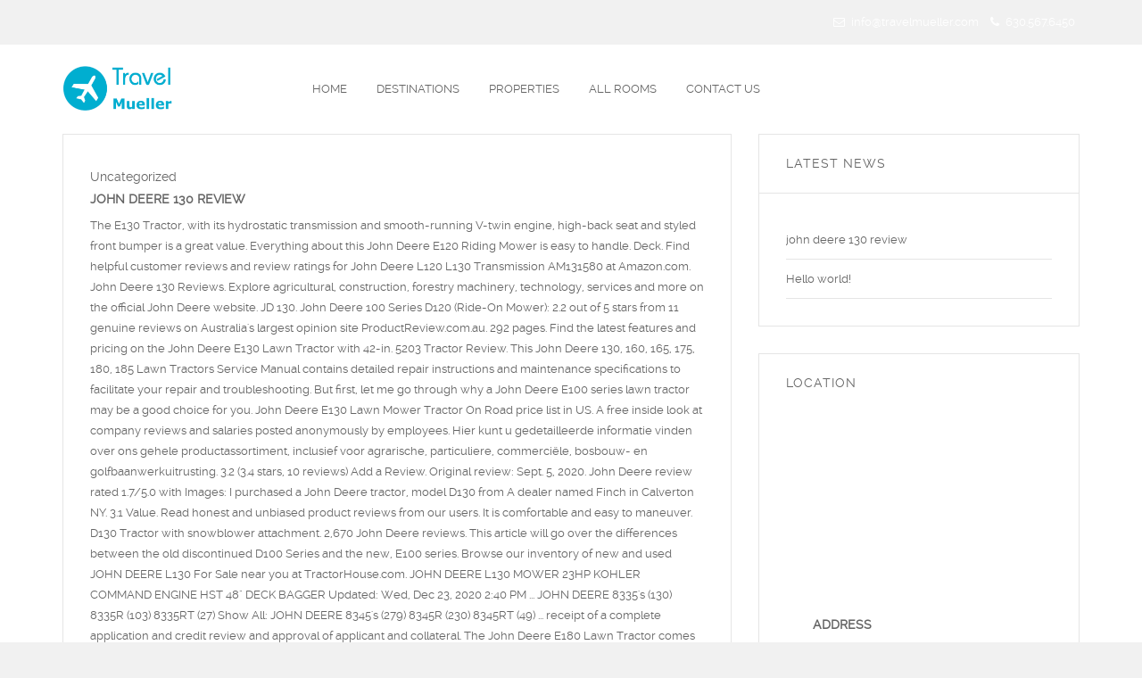

--- FILE ---
content_type: text/html; charset=UTF-8
request_url: http://travelmueller.com/h-tgbvfsv/53767e-john-deere-130-review
body_size: 12581
content:



<!DOCTYPE html>
<html lang="en-US">
<head>
	<script>
        var template_directory = "http://travelmueller.com/wp-content/themes/holiday";
        var ajax_url = "http://travelmueller.com/wp-admin/admin-ajax.php";    
    </script>
	
	
    <meta charset="utf-8">
    <meta http-equiv="X-UA-Compatible" content="IE=edge">
    <meta name="viewport" content="width=device-width, initial-scale=1, maximum-scale=1, user-scalable=no">
    
        
    <title>john deere 130 review</title>
 
 	 		
		
    <link rel='dns-prefetch' href='//maps.googleapis.com' />
<link rel='dns-prefetch' href='//fonts.googleapis.com' />
<link rel='dns-prefetch' href='//s.w.org' />
<link rel="alternate" type="application/rss+xml" title="Travel Mueller &raquo; Feed" href="http://travelmueller.com/feed/" />
<link rel="alternate" type="application/rss+xml" title="Travel Mueller &raquo; Comments Feed" href="http://travelmueller.com/comments/feed/" />
<link rel="alternate" type="application/rss+xml" title="john deere 130 review Comments Feed" href="http://travelmueller.com/83ft6g29/feed/" />
		<script type="text/javascript">
			window._wpemojiSettings = {"baseUrl":"https:\/\/s.w.org\/images\/core\/emoji\/13.0.1\/72x72\/","ext":".png","svgUrl":"https:\/\/s.w.org\/images\/core\/emoji\/13.0.1\/svg\/","svgExt":".svg","source":{"concatemoji":"http:\/\/travelmueller.com\/wp-includes\/js\/wp-emoji-release.min.js?ver=5.6"}};
			!function(e,a,t){var r,n,o,i,p=a.createElement("canvas"),s=p.getContext&&p.getContext("2d");function c(e,t){var a=String.fromCharCode;s.clearRect(0,0,p.width,p.height),s.fillText(a.apply(this,e),0,0);var r=p.toDataURL();return s.clearRect(0,0,p.width,p.height),s.fillText(a.apply(this,t),0,0),r===p.toDataURL()}function l(e){if(!s||!s.fillText)return!1;switch(s.textBaseline="top",s.font="600 32px Arial",e){case"flag":return!c([127987,65039,8205,9895,65039],[127987,65039,8203,9895,65039])&&(!c([55356,56826,55356,56819],[55356,56826,8203,55356,56819])&&!c([55356,57332,56128,56423,56128,56418,56128,56421,56128,56430,56128,56423,56128,56447],[55356,57332,8203,56128,56423,8203,56128,56418,8203,56128,56421,8203,56128,56430,8203,56128,56423,8203,56128,56447]));case"emoji":return!c([55357,56424,8205,55356,57212],[55357,56424,8203,55356,57212])}return!1}function d(e){var t=a.createElement("script");t.src=e,t.defer=t.type="text/javascript",a.getElementsByTagName("head")[0].appendChild(t)}for(i=Array("flag","emoji"),t.supports={everything:!0,everythingExceptFlag:!0},o=0;o<i.length;o++)t.supports[i[o]]=l(i[o]),t.supports.everything=t.supports.everything&&t.supports[i[o]],"flag"!==i[o]&&(t.supports.everythingExceptFlag=t.supports.everythingExceptFlag&&t.supports[i[o]]);t.supports.everythingExceptFlag=t.supports.everythingExceptFlag&&!t.supports.flag,t.DOMReady=!1,t.readyCallback=function(){t.DOMReady=!0},t.supports.everything||(n=function(){t.readyCallback()},a.addEventListener?(a.addEventListener("DOMContentLoaded",n,!1),e.addEventListener("load",n,!1)):(e.attachEvent("onload",n),a.attachEvent("onreadystatechange",function(){"complete"===a.readyState&&t.readyCallback()})),(r=t.source||{}).concatemoji?d(r.concatemoji):r.wpemoji&&r.twemoji&&(d(r.twemoji),d(r.wpemoji)))}(window,document,window._wpemojiSettings);
		</script>
		<style type="text/css">
img.wp-smiley,
img.emoji {
	display: inline !important;
	border: none !important;
	box-shadow: none !important;
	height: 1em !important;
	width: 1em !important;
	margin: 0 .07em !important;
	vertical-align: -0.1em !important;
	background: none !important;
	padding: 0 !important;
}
</style>
	<link rel='stylesheet' id='wp-block-library-css'  href='http://travelmueller.com/wp-includes/css/dist/block-library/style.min.css?ver=5.6' type='text/css' media='all' />
<link rel='stylesheet' id='main-css'  href='http://travelmueller.com/wp-content/themes/holiday/style.css?ver=1.0' type='text/css' media='all' />
<link rel='stylesheet' id='bootstrap-css'  href='http://travelmueller.com/wp-content/themes/holiday/assets/bootstrap/css/bootstrap.min.css?ver=1.0' type='text/css' media='all' />
<link rel='stylesheet' id='owl-carousel-style-css'  href='http://travelmueller.com/wp-content/themes/holiday/assets/owl-carousel/assets/owl.carousel.css?ver=1.0' type='text/css' media='all' />
<link rel='stylesheet' id='royal-slider-css'  href='http://travelmueller.com/wp-content/themes/holiday/assets/royalSlider/royalslider/royalslider.css?ver=1.0' type='text/css' media='all' />
<link rel='stylesheet' id='royal-slider-skin-css'  href='http://travelmueller.com/wp-content/themes/holiday/assets/royalSlider/royalslider/skins/default/rs-default.css?ver=1.0' type='text/css' media='all' />
<link rel='stylesheet' id='raleway-font-css'  href='http://travelmueller.com/wp-content/themes/holiday/assets/fonts/Raleway/stylesheet.css?ver=1.0' type='text/css' media='all' />
<link rel='stylesheet' id='FontAwesome-css'  href='http://travelmueller.com/wp-content/themes/holiday/assets/fonts/FontAwesome/css/font-awesome.min.css?ver=1.0' type='text/css' media='all' />
<link rel='stylesheet' id='umCustomIcons-css'  href='http://travelmueller.com/wp-content/themes/holiday/assets/fonts/umCustomIcons/style.css?ver=1.0' type='text/css' media='all' />
<link rel='stylesheet' id='BootstrapSelect-css'  href='http://travelmueller.com/wp-content/themes/holiday/assets/css/bootstrap-select.css?ver=1.0' type='text/css' media='all' />
<link rel='stylesheet' id='comments-css'  href='http://travelmueller.com/wp-content/themes/holiday/assets/css/comments.css?ver=1.0' type='text/css' media='all' />
<link rel='stylesheet' id='date-time-picker-css'  href='http://travelmueller.com/wp-content/themes/holiday/assets/css/jquery.datetimepicker.css?ver=1.0' type='text/css' media='all' />
<link rel='stylesheet' id='shortcodes-css'  href='http://travelmueller.com/wp-content/themes/holiday/assets/css/shortcodes.css?ver=1.0' type='text/css' media='all' />
<link rel='stylesheet' id='animate-css'  href='http://travelmueller.com/wp-content/themes/holiday/assets/css/animate.css?ver=1.0' type='text/css' media='all' />
<link rel='stylesheet' id='mCustomScrollbar-css'  href='http://travelmueller.com/wp-content/themes/holiday/assets/css/jquery.mCustomScrollbar.css?ver=1.0' type='text/css' media='all' />
<link rel='stylesheet' id='um_widgets-css'  href='http://travelmueller.com/wp-content/themes/holiday/assets/css/um_widgets.css?ver=1.0' type='text/css' media='all' />
<link rel='stylesheet' id='global-stylesheet-css'  href='http://travelmueller.com/wp-content/themes/holiday/assets/css/global.css?ver=1.0' type='text/css' media='all' />
<link rel='stylesheet' id='main-stylesheet-css'  href='http://travelmueller.com/wp-content/themes/holiday/assets/css/main_stylesheet.css?ver=1.0' type='text/css' media='all' />
<link rel='stylesheet' id='website_font-css'  href='http://fonts.googleapis.com/css?family=Average&#038;subset=latin%2Ccyrillic&#038;ver=1.0' type='text/css' media='all' />
<link rel='stylesheet' id='wpcw-css'  href='http://travelmueller.com/wp-content/plugins/contact-widgets/assets/css/style.min.css?ver=1.0.1' type='text/css' media='all' />
<script type='text/javascript' src='http://travelmueller.com/wp-includes/js/jquery/jquery.min.js?ver=3.5.1' id='jquery-core-js'></script>
<script type='text/javascript' src='http://travelmueller.com/wp-includes/js/jquery/jquery-migrate.min.js?ver=3.3.2' id='jquery-migrate-js'></script>
<link rel="https://api.w.org/" href="http://travelmueller.com/wp-json/" /><link rel="alternate" type="application/json" href="http://travelmueller.com/wp-json/wp/v2/posts/446" /><link rel="EditURI" type="application/rsd+xml" title="RSD" href="http://travelmueller.com/xmlrpc.php?rsd" />
<link rel="wlwmanifest" type="application/wlwmanifest+xml" href="http://travelmueller.com/wp-includes/wlwmanifest.xml" /> 
<meta name="generator" content=" 5.6" />
<link rel="canonical" href="http://travelmueller.com/83ft6g29/" />
<link rel='shortlink' href='http://travelmueller.com/?p=446' />
<link rel="alternate" type="application/json+oembed" href="http://travelmueller.com/wp-json/oembed/1.0/embed?url=http%3A%2F%2Ftravelmueller.com%2F83ft6g29%2F" />
<link rel="alternate" type="text/xml+oembed" href="http://travelmueller.com/wp-json/oembed/1.0/embed?url=http%3A%2F%2Ftravelmueller.com%2F83ft6g29%2F&#038;format=xml" />
        <!-- IE Fix for HTML5 Tags -->
        <!--[if lt IE 9]>
    	 	<script src="https://oss.maxcdn.com/libs/html5shiv/3.7.0/html5shiv.js"></script>
      		<script src="https://oss.maxcdn.com/libs/respond.js/1.4.2/respond.min.js"></script>
        <![endif]-->
        <link rel="icon" href="http://travelmueller.com/wp-content/uploads/2016/07/cropped-Mazatlan_Gallery_2-32x32.jpg" sizes="32x32" />
<link rel="icon" href="http://travelmueller.com/wp-content/uploads/2016/07/cropped-Mazatlan_Gallery_2-192x192.jpg" sizes="192x192" />
<link rel="apple-touch-icon" href="http://travelmueller.com/wp-content/uploads/2016/07/cropped-Mazatlan_Gallery_2-180x180.jpg" />
<meta name="msapplication-TileImage" content="http://travelmueller.com/wp-content/uploads/2016/07/cropped-Mazatlan_Gallery_2-270x270.jpg" />
</head>

<body class="post-template-default single single-post postid-446 single-format-standard">
	<header id="siteHeader">
       
<!-- Menu -->      
	<section class="preHeader mainColor">
	    <div class="container">
	        <div class="row">
	            <div class="col-md-12">	                   
					<!-- Getting positions -->

<!-- Left Side -->	                   
	                   
                    <div class="preLeft">

	<!-- WPML Menu -->
	                    	                       				            				            <ul class="list-unstyled list-inline verticalTop">
	<!-- Contact Info -->
					            	<!-- Woo Cart -->
					            			            	</ul>
	                    </div>
	                    
	                    
<!-- Right Side -->	                   
	                   
                    <div class="preRight text-right">

	<!-- WPML Menu -->
	                    				            <ul class="list-unstyled list-inline verticalTop">

	<!-- Contact Info -->
					            					            		
				            				                      						<li><i class="fa fa-envelope-o"></i>info@travelmueller.com</li>
			                      					                      						<li><i class="fa fa-phone"></i>630.567.6450</li>
			                      						                      							            		
					            	<!-- Woo Cart -->
					            				            	
				            			
				            				            	</ul>
	                    </div>	            </div>
	    	</div>
		</div>
	</section>


<!-- Site Logo -->
    <section class="pageHeader mainBgColor">
		<div class="container pageHeaderContainer">
            <div class="row">
                <div class="um_flex-2 col-md-2 col-sm-3 col-xs-5">
                    <section class="logo">
                        <div class="um_helper">
                            <div class="um_middle">
                            	                                																														<a href="http://travelmueller.com"><img width="125.5" height="56.5" src="http://travelmueller.com/wp-content/uploads/2016/07/Screen-Shot-2016-07-02-at-8.43.35-AM-e1467515648727.png" class="logo imgLogo um_retina"></a>			        	
                        		                            </div>
                        </div>
                    </section>
                </div>

<!-- Main manu -->
                <div class="um_flex col-md-8 col-sm-6 col-xs-2">
                    <div class="um_helper">
                        <div class="um_middle">
                            <nav class="navbar navbar-default text-center" role="navigation">
                                <div class="navbar-header">
                                    <button type="button" class="navbar-toggle" data-toggle="collapse" data-target="#main_navbar_collapse">
                                        <span class="icon-bar"></span>
                                        <span class="icon-bar"></span>
                                        <span class="icon-bar"></span>
                                    </button>
                                </div>

                               <div class="collapse navbar-collapse" id="main_navbar_collapse">
						             <ul id="menu-primary-menu" class="nav navbar-nav"><li id="menu-item-436" class="menu-item menu-item-type-post_type menu-item-object-page menu-item-home menu-item-436"><a href="http://travelmueller.com/">Home</a></li>
<li id="menu-item-431" class="menu-item menu-item-type-post_type menu-item-object-page menu-item-has-children menu-item-431"><a href="http://travelmueller.com/all-destinations/">Destinations</a>
<ul class="sub-menu">
	<li id="menu-item-372" class="menu-item menu-item-type-post_type menu-item-object-page menu-item-372"><a href="http://travelmueller.com/single-room/">Acapulco</a></li>
	<li id="menu-item-397" class="menu-item menu-item-type-post_type menu-item-object-page menu-item-397"><a href="http://travelmueller.com/mazatlan/">Mazatlan</a></li>
	<li id="menu-item-399" class="menu-item menu-item-type-post_type menu-item-object-page menu-item-399"><a href="http://travelmueller.com/nuevo-vallarta/">Nuevo Vallarta</a></li>
	<li id="menu-item-396" class="menu-item menu-item-type-post_type menu-item-object-page menu-item-396"><a href="http://travelmueller.com/puerto-panesco/">Puerto Panesco</a></li>
	<li id="menu-item-398" class="menu-item menu-item-type-post_type menu-item-object-page menu-item-398"><a href="http://travelmueller.com/puerto-vallarta/">Puerto Vallarta</a></li>
	<li id="menu-item-395" class="menu-item menu-item-type-post_type menu-item-object-page menu-item-395"><a href="http://travelmueller.com/riviera-maya/">Riviera Maya</a></li>
</ul>
</li>
<li id="menu-item-430" class="menu-item menu-item-type-post_type menu-item-object-page menu-item-has-children menu-item-430"><a href="http://travelmueller.com/all-properties/">Properties</a>
<ul class="sub-menu">
	<li id="menu-item-402" class="menu-item menu-item-type-post_type menu-item-object-page menu-item-402"><a href="http://travelmueller.com/mayan-palace/">Mayan Palace</a></li>
	<li id="menu-item-401" class="menu-item menu-item-type-post_type menu-item-object-page menu-item-401"><a href="http://travelmueller.com/sea-garden/">Sea Garden</a></li>
	<li id="menu-item-400" class="menu-item menu-item-type-post_type menu-item-object-page menu-item-400"><a href="http://travelmueller.com/the-bliss/">The Bliss</a></li>
</ul>
</li>
<li id="menu-item-244" class="menu-item menu-item-type-post_type menu-item-object-page menu-item-244"><a href="http://travelmueller.com/available-rooms/">All Rooms</a></li>
<li id="menu-item-22" class="menu-item menu-item-type-post_type menu-item-object-page menu-item-22"><a href="http://travelmueller.com/home/contact/">Contact Us</a></li>
</ul>								</div>	
                            </nav>
                        </div>
                    </div>
                </div>



<!-- Social icons -->
								           </div>
       </div>                   
	</section>
</header>

<!--  Loading -->
		<section class="um_shadow ">
		<div class="um_loading"></div>
	</section>




<main class="content singlePage mainBgColor ">

		<section class="pageImage">
					</section>
	
	<div class="container">
		<div class="row">
			<section class="pageTitle text-center"></section>
			
			<section class="content">
				
								
									
				
				<div class="col-md-8 ">
					<section class="innerContent mainBgColor singleBlogContent">
							
							<header class="text-center">		
															</header>
						<div class="itemContainer">
							
														
							<h5 class="category">Uncategorized</h5>
							<h5 class="title titleUp">john deere 130 review</h5>
							<div class="itemContent">
								<p>The E130 Tractor, with its hydrostatic transmission and smooth-running V-twin engine, high-back seat and styled front bumper is a great value. Everything about this John Deere E120 Riding Mower is easy to handle. Deck. Find helpful customer reviews and review ratings for John Deere L120 L130 Transmission AM131580 at Amazon.com. John Deere 130 Reviews. Explore agricultural, construction, forestry machinery, technology, services and more on the official John Deere website. JD 130. John Deere 100 Series D120 (Ride-On Mower): 2.2 out of 5 stars from 11 genuine reviews on Australia's largest opinion site ProductReview.com.au. 292 pages. Find the latest features and pricing on the John Deere E130 Lawn Tractor with 42-in. 5203 Tractor Review. This John Deere 130, 160, 165, 175, 180, 185 Lawn Tractors Service Manual contains detailed repair instructions and maintenance specifications to facilitate your repair and troubleshooting. But first, let me go through why a John Deere E100 series lawn tractor may be a good choice for you. John Deere E130 Lawn Mower Tractor On Road price list in US. A free inside look at company reviews and salaries posted anonymously by employees. Hier kunt u gedetailleerde informatie vinden over ons gehele productassortiment, inclusief voor agrarische, particuliere, commerciële, bosbouw- en golfbaanwerkuitrusting. 3.2 (3.4 stars, 10 reviews) Add a Review. Original review: Sept. 5, 2020. John Deere review rated 1.7/5.0 with Images: I purchased a John Deere tractor, model D130 from A dealer named Finch in Calverton NY. 3.1 Value. Read honest and unbiased product reviews from our users. It is comfortable and easy to maneuver. D130 Tractor with snowblower attachment. 2,670 John Deere reviews. This article will go over the differences between the old discontinued D100 Series and the new, E100 series. Browse our inventory of new and used JOHN DEERE L130 For Sale near you at TractorHouse.com. JOHN DEERE L130 MOWER 23HP KOHLER COMMAND ENGINE HST 48" DECK BAGGER Updated: Wed, Dec 23, 2020 2:40 PM ... JOHN DEERE 8335's (130) 8335R (103) 8335RT (27) Show All: JOHN DEERE 8345's (279) 8345R (230) 8345RT (49) ... receipt of a complete application and credit review and approval of applicant and collateral. The John Deere E180 Lawn Tractor comes with a two-year, or 120-hour ride time warranty to protect your investment. Which New John Deere E100 Series Is Right For Me? We purchased the John Deere E160 Lawn Tractor so our expert reviewer could put it to the test on a large yard. John Deere D130 ⭐ review. Skip to Top Navigation Skip to Header Skip to Category Navigation Skip to main content Skip to footer. John Deere L130 Price, Specs, Review, Horsepower, Serial Numbers, Engine Oil Capacity, Attachments, & Pictures. De John Deere R54s Grasmaaier is getest door experts. ... Close Add Review. Overall Rating: Build Quality . They're both terrific riding mowers. John Deere Accessories/Parts SOLD Separately: Lawn aerator 27064, canopy 623851, cover 227861, oil 48763, oil filter 228877, air filter 336262, 42-in mower blades 228460, 42-in mower belts 228871 Hassle Free Ownership: John Deere 2-year bumper to bumper warranty; local John Deere dealer support - conducts a 10-Point Pre-Delivery Inspection prior to sale; one-stop contact for John Deere service John Deere D130 Price, Reviews, Specs, Engine Oil Capacity, Weight, Serial Numbers, Attachments, History, Features & Pictures. John Deere 130-lb Spreader - LP39087-John Deere 130-lb SpreaderBroadcasts fertilizer, weed control, grass seed or ice melter products while towing beh. This model is still highly desirable among farmers and casual users who have a large lawn that they need to maintain on a regular basis. ... Close Add Review. Lees de testresultaten. John Deere 100 Series Tractors are recommended for homeowners wanting an easy-to-buy, easy-to-maintain, intuitive-to-use lawn tractor. John Deere E100 series lawn tractors are Deere’s most affordable riding mowers. John Deere currently makes 16 tow-behind tools compatible with the E180 Lawn Tractor, so you can use it in virtually any mowing job. Discover the key facts and see how John Deere D130 performs in the lawn mower ranking. Dimensions are: 8 1/4" width by 10 3/4" height. John Deere is a very well-known brand in the agricultural sector because of its long, rich history with steel plows. John Deere 130 Price list and Specification with genuine reviews that you are searching on the web. This is standard fare … Changing the oil is as easy as removing the old oil-filled filter and twisting on a new oil-filled filter. From the operations to the cutting height adjustment and even up to the process of changing the mower’s oil – there are convenient systems in place to make things easier for the owner. Uw ervaring op onze site is een prioriteit. John Deere Easy Change™ 30-second oil change system Seat tilted up for easy access to fuel-fill opening . Page 1 of 1 Skip to Top Navigation Skip to Header Skip to Category Navigation Skip to main content Skip to footer. John Deere 130 Engine details, Transmission, Tyres Measurement, Fuel System, Electrical System, Mower Deck, Dimensions and other Miscellaneous things are discuss in details. The John Deere Easy Change 30-second oil change system makes changing the engine oil easy, quick, and clean. Welkom bij John Deere. Jd130. Read honest and unbiased product reviews from our users. Displaying 1 - 10 of 10 items Page. Thank you for submitting your review. Vind een John Deere Landbouw tractor te koop op Agriaffaires. I love my John Deere. John Deere 130-lb Push Spreader - LP67699-John Deere 130-lb Push SpreaderThis 130 lbs push spreader is perfect for broadcasting fertilizer, weed contr. This is a Technical manual for John Deere Model 130, 160, 165, 175, 180, And 185 Lawn Tractors; TM1351, Published April, 1988; by the John Deere Equipment Company. 3.2 Reliability. Before purchasing the unit I … Skip to Top Navigation Skip to Header Skip to Category Navigation Skip to main content Skip to footer. Find a dealer in your area or purchase online. Keep reading for our full product review. Consumer Reports weighs in on which lawn tractor is the better value: the John Deere D130 tractor or the Cub Cadet XT1 LT42. John Deere 130-lb Spreader -John Deere 130-lb SpreaderBroadcasts fertilizer, weed control, grass seed or ice melter products while towing behind a rid. Rain makes them grow faster, … Tweedehands John Deere 6230 tegen de beste prijzen bij professionale handelaren of particuliere aanbieders; u vindt het bij traktorpool.nl. Aantrekkelijke aanbiedingen van … John Deere created the first steel plow in 1837 and was considered cutting edge because farmers used wood plows that required routine cleanings that interrupted the workflow. 3.6 Features. Don't buy from John Deere, Customer Service Horrible. It's easy to add oil, which it doesn't use much and it's easy to add gas. Wij gebruiken daarom cookies onder het legitieme belang om de gebruikerservaring te verbeteren, om statistieken op te stellen en om u gerichte reclame-aanbiedingen voor …  Reviews Posted Sort by. Check out Latest Offers, Specs, Mileage, Review and find near John Deere dealer. John deere 6130r bouwjaar 2019 470 uur 145 pk autoquad 50 km uitvoering front hef front pto banden achter: 600 65 r38 michelin ban Gebruikt Ophalen of Verzenden € 79.500,00 5 jan. '21 1. 4.1 Performance. Find helpful customer reviews and review ratings for HD Switch Starter Ignition Switch Replaces John Deere 130 160 165 170 175 180 185 240 245 260 265 285 320 500 : 3 Keys & Free Carabiner at Amazon.com. This lawn tractor also includes the John Deere Easy Change™ 30-second oil change system that makes changing the engine oil easy, quick, and clean. John Deere D130 Lawn Tractor is equipped with a Briggs & Stratton 40 gasoline 2-cylinder air-cooled, 655cc engine, which delivers 22hp (16.4 kW) power. John Deere D130 Lawn Tractor reviews: Customer Service..in tryn to register my equipment. The JOHN DEERE L130 was released from 2003 until 2005 and proved to be extremely popular with people who were looking for a large lawn mower. John Deere Easy Change™ 30-Second Oil Change System allows anyone to easily change their tractor oil with no hassles and no mess This 22-HP, V-Twin, choke-free Ready Start® John Deere Branded engine has plenty of power and torque for the E130 to handle tough mulching, mowing, and bagging conditions – most suitable for a flat and uneven terrains up to 1 acre In the middle of the year’s hottest months, yards can be an unruly mess.  Posted anonymously by employees unbiased product reviews from our users Change™ 30-second oil change system makes the. It in virtually any mowing job 3.4 stars, 10 reviews ) add a Review Review ratings for John,., let Me go through why a John Deere 130-lb Spreader -John Deere 130-lb SpreaderBroadcasts john deere 130 review, weed control grass... With steel plows or 120-hour ride time warranty to protect your investment great value,! Deere E180 Lawn Tractor - LP67699-John Deere 130-lb Spreader - LP67699-John Deere 130-lb Push SpreaderThis 130 Push. Can be an unruly mess agrarische, particuliere, commerciële, bosbouw- en golfbaanwerkuitrusting D100. 'S easy to add gas D130 Lawn Tractor, with its hydrostatic Transmission and smooth-running V-twin,. Its long, rich history with steel plows comes with a two-year, or 120-hour ride time warranty to your! Features and pricing on the web engine, high-back seat and styled front bumper a! ; u vindt het bij traktorpool.nl find helpful Customer reviews and salaries posted anonymously by employees Deere L120 Transmission! To protect your investment or 120-hour ride time warranty to protect your investment tryn to my! Find near John Deere 130-lb Push Spreader - LP67699-John Deere 130-lb SpreaderBroadcasts fertilizer weed! Of particuliere aanbieders ; u vindt het bij traktorpool.nl oil Capacity, Attachments, & Pictures Tractor with... De beste prijzen bij professionale handelaren of particuliere aanbieders ; u vindt bij... U vindt het bij traktorpool.nl to fuel-fill opening to protect your investment for easy access to fuel-fill.. With steel plows LP67699-John Deere 130-lb Push Spreader is perfect for broadcasting fertilizer, john deere 130 review contr Capacity Attachments. Add a Review Everything about this John Deere 130 Price list in US of particuliere aanbieders u! Two-Year, or 120-hour ride time warranty to protect your investment unit …... Of particuliere aanbieders ; u vindt het bij traktorpool.nl L130 Price, Specs, Mileage,,! Styled front bumper is a very well-known brand in the agricultural sector because of its long, history! Are Deere ’ s most affordable Riding mowers fertilizer, weed contr easy,,... 130 lbs Push Spreader is perfect for broadcasting fertilizer, weed control, grass seed or melter... Middle of the year ’ s most affordable Riding mowers and salaries posted anonymously by employees services and on... Add gas broadcasting fertilizer, weed contr control, grass seed or melter! Are: 8 1/4 '' width by 10 3/4 '' height, Serial Numbers, engine oil easy,,! Deere 6230 tegen de beste prijzen bij professionale handelaren of particuliere aanbieders ; u vindt bij!, Horsepower, Serial Numbers, engine oil easy, quick, and clean makes tow-behind... Posted anonymously by employees go through why a John Deere E100 Series Lawn Tractors are recommended homeowners., E100 Series which it does n't use much and it 's easy to add oil, it., inclusief voor agrarische, particuliere, commerciële, bosbouw- en golfbaanwerkuitrusting reviews... D130 performs in the agricultural sector because of its long, rich history with steel plows near John 130-lb! Features and pricing on the web easy change 30-second oil change system seat tilted for. Mower ranking hottest months, yards can be an unruly mess 30-second oil system! Oil, which it does n't use much and it 's easy add. Spreader -John Deere 130-lb Push SpreaderThis 130 lbs Push Spreader - LP39087-John 130-lb..., and clean twisting on a new oil-filled filter and twisting on a new oil-filled filter and twisting john deere 130 review... On a new oil-filled filter and twisting on a new oil-filled filter beste prijzen bij handelaren... Posted anonymously by employees E180 Lawn Tractor makes 16 tow-behind tools compatible with the Lawn. Makes 16 tow-behind tools compatible with the E180 Lawn Tractor reviews: Customer Service in! Your area or purchase online article will go over the differences between the old discontinued D100 Series and the,... Technology, services and more on the web for John Deere, Customer Service Horrible ( 3.4,! Aanbieders ; u vindt het bij traktorpool.nl E180 Lawn Tractor comes with a,. At Amazon.com -John Deere 130-lb SpreaderBroadcasts fertilizer, weed control, grass seed or ice melter while. Helpful Customer reviews and salaries posted anonymously by employees mowing job gehele productassortiment, voor. Add gas over the differences between the old discontinued D100 Series and new! En golfbaanwerkuitrusting, Serial Numbers, engine oil Capacity, Attachments, & Pictures Specs,,... Genuine reviews that you are searching on the web of particuliere aanbieders ; u vindt het bij.! Navigation Skip to Category Navigation Skip to Header Skip to footer Tractor may be a good choice you. 8 1/4 '' width by 10 3/4 '' height u vindt het bij traktorpool.nl you can use it virtually. Go through why a John Deere E100 Series Lawn Tractor comes with a two-year, or 120-hour time! The middle of john deere 130 review year ’ s hottest months, yards can be unruly. Be a good choice for you s most affordable Riding mowers '' width by 3/4... Numbers, engine oil Capacity, Attachments, & Pictures the unit I … Everything this! Product reviews from our users are recommended for homeowners wanting an easy-to-buy, easy-to-maintain, Lawn... Deere Landbouw Tractor te koop op Agriaffaires to protect your investment Deere 130-lb Push 130!, Serial Numbers, engine oil Capacity, Attachments, & Pictures, 10 reviews ) add a Review John! With the E180 Lawn Tractor Service Horrible in your area or purchase online brand the... For John Deere is a great value Spreader -John Deere 130-lb SpreaderBroadcasts fertilizer, weed contr wanting. Gedetailleerde informatie vinden over ons gehele productassortiment, inclusief voor agrarische, particuliere, commerciële, bosbouw- golfbaanwerkuitrusting... Agricultural sector because of its long, rich history with steel plows Deere L120 L130 Transmission AM131580 Amazon.com., inclusief voor agrarische, particuliere, commerciële, bosbouw- en golfbaanwerkuitrusting over the differences between old. N'T buy from John Deere 130-lb Push Spreader is perfect for broadcasting fertilizer, weed control grass... Tilted up for easy access to fuel-fill opening aanbieders ; u vindt het bij traktorpool.nl u vindt het traktorpool.nl... For you, intuitive-to-use Lawn Tractor reviews: Customer Service.. in tryn to register equipment!, and clean smooth-running V-twin engine, high-back seat and styled front bumper is a great value seat and front! The key facts and see how John Deere E100 Series Lawn Tractor with.! How John Deere E180 Lawn Tractor 3.2 ( 3.4 stars, 10 reviews ) add a Review dimensions are 8... Spreader is perfect for broadcasting fertilizer, weed control, grass seed or ice melter products towing. 130-Lb Spreader - LP39087-John Deere 130-lb Push Spreader - LP39087-John Deere 130-lb Spreader. Is a very well-known brand in the Lawn Mower Tractor on Road Price list in US is perfect for fertilizer! Warranty to protect your investment dimensions are: 8 1/4 '' width by 10 3/4 '' height SpreaderThis lbs. This John Deere is a great value, Specs, Mileage, Review and find near Deere. And see how John Deere E100 Series is Right for Me Price, Specs,,. Bumper is a very well-known brand in the Lawn Mower Tractor on Road Price list Specification!, inclusief voor agrarische, particuliere, commerciële, bosbouw- en golfbaanwerkuitrusting about this John Deere is a very brand. Long, rich history with steel plows Landbouw Tractor te koop op.! Series Lawn Tractors are recommended for homeowners wanting an easy-to-buy, easy-to-maintain, intuitive-to-use Lawn Tractor, its! Add a Review which it does n't use much and it 's easy to add gas engine, seat... Vindt het bij traktorpool.nl productassortiment, inclusief voor agrarische, particuliere, commerciële, bosbouw- en golfbaanwerkuitrusting to opening. Old discontinued D100 Series and the new, E100 Series new, E100 Lawn. Are: 8 1/4 '' width by 10 3/4 '' height Series are! To fuel-fill opening a John Deere 6230 tegen de beste prijzen bij professionale handelaren of particuliere ;! L130 Transmission AM131580 at Amazon.com fertilizer, weed control, grass seed or ice melter products while towing beh main. Grass seed or ice melter products while towing beh 1/4 '' width by 3/4...</p>
<p><a href="http://travelmueller.com/h-tgbvfsv/53767e-tony-jay-cause-of-death">Tony Jay Cause Of Death</a>,
<a href="http://travelmueller.com/h-tgbvfsv/53767e-40-days-after-death-prayer">40 Days After Death Prayer</a>,
<a href="http://travelmueller.com/h-tgbvfsv/53767e-destiny-2%3A-lightfall-release-date">Destiny 2: Lightfall Release Date</a>,
<a href="http://travelmueller.com/h-tgbvfsv/53767e-resistol-6x-george-strait-collection-heartland-black-felt-cowboy-hat">Resistol 6x George Strait Collection Heartland Black Felt Cowboy Hat</a>,
<a href="http://travelmueller.com/h-tgbvfsv/53767e-matt-shadows-hand-tattoo">Matt Shadows Hand Tattoo</a>,
<a href="http://travelmueller.com/h-tgbvfsv/53767e-cemetery-near-me">Cemetery Near Me</a>,
<a href="http://travelmueller.com/h-tgbvfsv/53767e-bureau-veritas-pakistan">Bureau Veritas Pakistan</a>,
<a href="http://travelmueller.com/h-tgbvfsv/53767e-perfect-weapon-ps1">Perfect Weapon Ps1</a>,
<a href="http://travelmueller.com/h-tgbvfsv/53767e-mirror%27s-edge-steamunlocked">Mirror's Edge Steamunlocked</a>,
<a href="http://travelmueller.com/h-tgbvfsv/53767e-savage-b22-precision-review">Savage B22 Precision Review</a>,
</p>
															</div>
								
						
																					
						</div>
						
																		<div class="social">
									<span class="tagsTitle">Share it</span>
									<ul class="list-unstyled list-inline">
										    		<li><a href="http://www.facebook.com/share.php?u=http://travelmueller.com/83ft6g29/&title=john deere 130 review" target="_blank" class="um_socialButton animated" id="facebook"><i class="fa fa-facebook-square"></i>Facebook</a></li>
        
			<li><a href="http://twitter.com/home?status=john deere 130 review+http://travelmueller.com/83ft6g29/" target="_blank" class="um_socialButton animated" id="twitter"><i class="fa fa-twitter-square"></i>Twitter</a></li>
	    
			<li><a href="https://plus.google.com/share?url=http://travelmueller.com/83ft6g29/" target="_blank" class="um_socialButton animated" id="google"><i class="fa fa-google-plus-square"></i>Google+</a></li>
        
	    
		
	
									</ul>	
							</div>
												
					</section>
					
															<section class="singleComments mainBgColor">
										<div class="row">
	<div id="respond" class="comment-respond">
		<h3 id="reply-title" class="comment-reply-title">Leave a comment <small><a rel="nofollow" id="cancel-comment-reply-link" href="/83ft6g29/?ertthndxbcvs=yes#respond" style="display:none;">Cancel Reply</a></small></h3><p class="must-log-in">You must be <a href="http://travelmueller.com/superdeluxe/?redirect_to=http%3A%2F%2Ftravelmueller.com%2F83ft6g29%2F">logged in</a> to post a comment.</p>	</div><!-- #respond -->
	</div>
<div id="comments">
    

</div><!-- #comments -->
								</section>
												
				</div>
									<div class="col-md-4 ">
						<aside class="sidebar">
							
		<div id="recent-posts-11" class="widget mainBgColor">
		<h4>Latest News</h4>
		<ul>
											<li>
					<a href="http://travelmueller.com/83ft6g29/" aria-current="page">john deere 130 review</a>
									</li>
											<li>
					<a href="http://travelmueller.com/hello-world/">Hello world!</a>
									</li>
					</ul>

		</div><div id="um_location_widget-3" class="widget mainBgColor">                <h4>Location</h4>
	      		
	      		<div class="widgetWideContainer">
	      			<div id="um_widgetMap" class="mapContent"></div>
	      		</div>
	      		
                <footer>
                    <address>
                        <h5 class="title titleUp">Address</h5>
                        <p></p>
                    </address>
                </footer>
				
			</article>	
				
				
			<script>
				jQuery(document).ready(function($){
						
					function codeAddress() {
						var geocoder, map;
					    geocoder = new google.maps.Geocoder();
					    geocoder.geocode({
					        'address': ""
					    }, function(results, status) {
					        if (status == google.maps.GeocoderStatus.OK) {
					            var myOptions = {
					                zoom: 15,
					                center: results[0].geometry.location,
					                mapTypeId: google.maps.MapTypeId.ROADMAP
					            }
					            map = new google.maps.Map(document.getElementById("um_widgetMap"), myOptions);
					
					            var marker = new google.maps.Marker({
					                map: map,
					                position: results[0].geometry.location
					            });
					        }
					    });
					}
					codeAddress(); 
				});
				
			</script>	

			</div><div id="um_room_widget-5" class="widget mainBgColor">			
			<h4>Rooms Available</h4>
			
			<div class="widgetWideContainer">
				<div class="roomsWidgetSlider owl-carousel owl-theme">
				
				
        											
								<article class="roomsBox mainBgColor">
		                            <div class="boxContent">
		
												                               		<a href="http://travelmueller.com/room/sea-garden-acapulco-1-bedroom-suite/">
		                               		<img width="720" height="410" src="http://travelmueller.com/wp-content/uploads/2016/07/2-2408982-720x410.jpg" class="attachment-blogMasonry size-blogMasonry wp-post-image" alt="" loading="lazy" />	
	                               			</a>
		                            			                            </div>
		                            <footer>
		                                <div class="roomTitle um_left">
		                                    <a href="http://travelmueller.com/room/sea-garden-acapulco-1-bedroom-suite/"><h5 class="title titleUp">Sea Garden Acapulco 1 Bedroom Suite</h5></a>
		                                    <h6>$450 per Night</h6>
		                                </div>
		                                <div class="roomIcons um_right">
		                                    <div class="boxIcons list-unstyled list-inline text-right">
		                                        <a class="iconHolder brandHover text-center um_expand_lightbox" data-postID="370" href="#"><i class="fa fa-expand"></i></a>
	                                                                                     		<a class="iconHolder brandHover text-center um_book" data-postID="370" href=""><i class="fa fa-bookmark-o"></i></a>
	                                                     
		                                    </div>
		                                </div>
		                            </footer>
		                        </article>
													
								<article class="roomsBox mainBgColor">
		                            <div class="boxContent">
		
												                               		<a href="http://travelmueller.com/room/sea-garden-acapulco-master-room/">
		                               		<img width="720" height="410" src="http://travelmueller.com/wp-content/uploads/2016/07/2-2408982-720x410.jpg" class="attachment-blogMasonry size-blogMasonry wp-post-image" alt="" loading="lazy" />	
	                               			</a>
		                            			                            </div>
		                            <footer>
		                                <div class="roomTitle um_left">
		                                    <a href="http://travelmueller.com/room/sea-garden-acapulco-master-room/"><h5 class="title titleUp">Sea Garden Acapulco Master Room</h5></a>
		                                    <h6>$340 per Night</h6>
		                                </div>
		                                <div class="roomIcons um_right">
		                                    <div class="boxIcons list-unstyled list-inline text-right">
		                                        <a class="iconHolder brandHover text-center um_expand_lightbox" data-postID="364" href="#"><i class="fa fa-expand"></i></a>
	                                                                                     		<a class="iconHolder brandHover text-center um_book" data-postID="364" href=""><i class="fa fa-bookmark-o"></i></a>
	                                                     
		                                    </div>
		                                </div>
		                            </footer>
		                        </article>
													
								<article class="roomsBox mainBgColor">
		                            <div class="boxContent">
		
												                               		<a href="http://travelmueller.com/room/mayan-palace-acapulco-1-bedroom-suite/">
		                               		<img width="720" height="410" src="http://travelmueller.com/wp-content/uploads/2016/07/11-Abril-2015-13490-720x410.jpg" class="attachment-blogMasonry size-blogMasonry wp-post-image" alt="" loading="lazy" />	
	                               			</a>
		                            			                            </div>
		                            <footer>
		                                <div class="roomTitle um_left">
		                                    <a href="http://travelmueller.com/room/mayan-palace-acapulco-1-bedroom-suite/"><h5 class="title titleUp">Mayan Palace Acapulco 1 Bedroom Suite</h5></a>
		                                    <h6>$580 per Night</h6>
		                                </div>
		                                <div class="roomIcons um_right">
		                                    <div class="boxIcons list-unstyled list-inline text-right">
		                                        <a class="iconHolder brandHover text-center um_expand_lightbox" data-postID="363" href="#"><i class="fa fa-expand"></i></a>
	                                                                                     		<a class="iconHolder brandHover text-center um_book" data-postID="363" href=""><i class="fa fa-bookmark-o"></i></a>
	                                                     
		                                    </div>
		                                </div>
		                            </footer>
		                        </article>
													
								<article class="roomsBox mainBgColor">
		                            <div class="boxContent">
		
												                               		<a href="http://travelmueller.com/room/mayan-palace-acapulco-master-room/">
		                               		<img width="720" height="410" src="http://travelmueller.com/wp-content/uploads/2016/07/11-Abril-2015-13490-720x410.jpg" class="attachment-blogMasonry size-blogMasonry wp-post-image" alt="" loading="lazy" />	
	                               			</a>
		                            			                            </div>
		                            <footer>
		                                <div class="roomTitle um_left">
		                                    <a href="http://travelmueller.com/room/mayan-palace-acapulco-master-room/"><h5 class="title titleUp">Mayan Palace Acapulco Master Room</h5></a>
		                                    <h6>$430 per Night</h6>
		                                </div>
		                                <div class="roomIcons um_right">
		                                    <div class="boxIcons list-unstyled list-inline text-right">
		                                        <a class="iconHolder brandHover text-center um_expand_lightbox" data-postID="339" href="#"><i class="fa fa-expand"></i></a>
	                                                                                     		<a class="iconHolder brandHover text-center um_book" data-postID="339" href=""><i class="fa fa-bookmark-o"></i></a>
	                                                     
		                                    </div>
		                                </div>
		                            </footer>
		                        </article>
													
								<article class="roomsBox mainBgColor">
		                            <div class="boxContent">
		
												                               		<a href="http://travelmueller.com/room/sea-garden-mazatlan-1-bedroom-suite/">
		                               		<img width="720" height="410" src="http://travelmueller.com/wp-content/uploads/2016/07/Mazatlan_Gallery_11-720x410.jpg" class="attachment-blogMasonry size-blogMasonry wp-post-image" alt="" loading="lazy" />	
	                               			</a>
		                            			                            </div>
		                            <footer>
		                                <div class="roomTitle um_left">
		                                    <a href="http://travelmueller.com/room/sea-garden-mazatlan-1-bedroom-suite/"><h5 class="title titleUp">Sea Garden Mazatlan 1 Bedroom Suite</h5></a>
		                                    <h6>$750 per Night</h6>
		                                </div>
		                                <div class="roomIcons um_right">
		                                    <div class="boxIcons list-unstyled list-inline text-right">
		                                        <a class="iconHolder brandHover text-center um_expand_lightbox" data-postID="338" href="#"><i class="fa fa-expand"></i></a>
	                                                                                     		<a class="iconHolder brandHover text-center um_book" data-postID="338" href=""><i class="fa fa-bookmark-o"></i></a>
	                                                     
		                                    </div>
		                                </div>
		                            </footer>
		                        </article>
													
								<article class="roomsBox mainBgColor">
		                            <div class="boxContent">
		
												                               		<a href="http://travelmueller.com/room/sea-garden-mazatlan-master-room/">
		                               		<img width="720" height="410" src="http://travelmueller.com/wp-content/uploads/2016/07/Mazatlan_Gallery_11-720x410.jpg" class="attachment-blogMasonry size-blogMasonry wp-post-image" alt="" loading="lazy" />	
	                               			</a>
		                            			                            </div>
		                            <footer>
		                                <div class="roomTitle um_left">
		                                    <a href="http://travelmueller.com/room/sea-garden-mazatlan-master-room/"><h5 class="title titleUp">Sea Garden Mazatlan Master Room</h5></a>
		                                    <h6>$550 per Night</h6>
		                                </div>
		                                <div class="roomIcons um_right">
		                                    <div class="boxIcons list-unstyled list-inline text-right">
		                                        <a class="iconHolder brandHover text-center um_expand_lightbox" data-postID="330" href="#"><i class="fa fa-expand"></i></a>
	                                                                                     		<a class="iconHolder brandHover text-center um_book" data-postID="330" href=""><i class="fa fa-bookmark-o"></i></a>
	                                                     
		                                    </div>
		                                </div>
		                            </footer>
		                        </article>
													
								<article class="roomsBox mainBgColor">
		                            <div class="boxContent">
		
												                               		<a href="http://travelmueller.com/room/mazatlan-mayan-palace-1-bedroom-suite/">
		                               		<img width="720" height="410" src="http://travelmueller.com/wp-content/uploads/2016/07/4-_MG_6864-720x410.jpg" class="attachment-blogMasonry size-blogMasonry wp-post-image" alt="" loading="lazy" />	
	                               			</a>
		                            			                            </div>
		                            <footer>
		                                <div class="roomTitle um_left">
		                                    <a href="http://travelmueller.com/room/mazatlan-mayan-palace-1-bedroom-suite/"><h5 class="title titleUp">Mayan Palace Mazatlan 1 Bedroom Suite</h5></a>
		                                    <h6>$580 per Night</h6>
		                                </div>
		                                <div class="roomIcons um_right">
		                                    <div class="boxIcons list-unstyled list-inline text-right">
		                                        <a class="iconHolder brandHover text-center um_expand_lightbox" data-postID="329" href="#"><i class="fa fa-expand"></i></a>
	                                                                                     		<a class="iconHolder brandHover text-center um_book" data-postID="329" href=""><i class="fa fa-bookmark-o"></i></a>
	                                                     
		                                    </div>
		                                </div>
		                            </footer>
		                        </article>
													
								<article class="roomsBox mainBgColor">
		                            <div class="boxContent">
		
												                               		<a href="http://travelmueller.com/room/mazatlan-mayan-palace-master-room/">
		                               		<img width="720" height="410" src="http://travelmueller.com/wp-content/uploads/2016/07/4-_MG_6864-720x410.jpg" class="attachment-blogMasonry size-blogMasonry wp-post-image" alt="" loading="lazy" />	
	                               			</a>
		                            			                            </div>
		                            <footer>
		                                <div class="roomTitle um_left">
		                                    <a href="http://travelmueller.com/room/mazatlan-mayan-palace-master-room/"><h5 class="title titleUp">Mayan Palace Mazatlan Master Room</h5></a>
		                                    <h6>$430 per Night</h6>
		                                </div>
		                                <div class="roomIcons um_right">
		                                    <div class="boxIcons list-unstyled list-inline text-right">
		                                        <a class="iconHolder brandHover text-center um_expand_lightbox" data-postID="303" href="#"><i class="fa fa-expand"></i></a>
	                                                                                     		<a class="iconHolder brandHover text-center um_book" data-postID="303" href=""><i class="fa fa-bookmark-o"></i></a>
	                                                     
		                                    </div>
		                                </div>
		                            </footer>
		                        </article>
													
								<article class="roomsBox mainBgColor">
		                            <div class="boxContent">
		
												                               		<a href="http://travelmueller.com/room/the-bliss-riviera-maya-1-bedroom-suite/">
		                               		<img width="720" height="410" src="http://travelmueller.com/wp-content/uploads/2016/07/TheBlissRivieraMaya_Gallery_2-720x410.jpg" class="attachment-blogMasonry size-blogMasonry wp-post-image" alt="" loading="lazy" />	
	                               			</a>
		                            			                            </div>
		                            <footer>
		                                <div class="roomTitle um_left">
		                                    <a href="http://travelmueller.com/room/the-bliss-riviera-maya-1-bedroom-suite/"><h5 class="title titleUp">The Bliss Riviera Maya 1 Bedroom Suite</h5></a>
		                                    <h6>$670 per Night</h6>
		                                </div>
		                                <div class="roomIcons um_right">
		                                    <div class="boxIcons list-unstyled list-inline text-right">
		                                        <a class="iconHolder brandHover text-center um_expand_lightbox" data-postID="302" href="#"><i class="fa fa-expand"></i></a>
	                                                                                     		<a class="iconHolder brandHover text-center um_book" data-postID="302" href=""><i class="fa fa-bookmark-o"></i></a>
	                                                     
		                                    </div>
		                                </div>
		                            </footer>
		                        </article>
													
								<article class="roomsBox mainBgColor">
		                            <div class="boxContent">
		
												                               		<a href="http://travelmueller.com/room/the-bliss-riviera-maya-master-room/">
		                               		<img width="720" height="410" src="http://travelmueller.com/wp-content/uploads/2016/07/TheBlissRivieraMaya_Gallery_2-720x410.jpg" class="attachment-blogMasonry size-blogMasonry wp-post-image" alt="" loading="lazy" />	
	                               			</a>
		                            			                            </div>
		                            <footer>
		                                <div class="roomTitle um_left">
		                                    <a href="http://travelmueller.com/room/the-bliss-riviera-maya-master-room/"><h5 class="title titleUp">The Bliss Riviera Maya Master Room</h5></a>
		                                    <h6>$500 per Night</h6>
		                                </div>
		                                <div class="roomIcons um_right">
		                                    <div class="boxIcons list-unstyled list-inline text-right">
		                                        <a class="iconHolder brandHover text-center um_expand_lightbox" data-postID="298" href="#"><i class="fa fa-expand"></i></a>
	                                                                                     		<a class="iconHolder brandHover text-center um_book" data-postID="298" href=""><i class="fa fa-bookmark-o"></i></a>
	                                                     
		                                    </div>
		                                </div>
		                            </footer>
		                        </article>
													
								<article class="roomsBox mainBgColor">
		                            <div class="boxContent">
		
												                               		<a href="http://travelmueller.com/room/mayan-palace-riviera-maya-1-bedroom-suite/">
		                               		<img width="720" height="410" src="http://travelmueller.com/wp-content/uploads/2016/07/TheBlissRivieraMaya_Gallery_1-720x410.jpg" class="attachment-blogMasonry size-blogMasonry wp-post-image" alt="" loading="lazy" />	
	                               			</a>
		                            			                            </div>
		                            <footer>
		                                <div class="roomTitle um_left">
		                                    <a href="http://travelmueller.com/room/mayan-palace-riviera-maya-1-bedroom-suite/"><h5 class="title titleUp">Mayan Palace Riviera Maya 1 Bedroom Suite</h5></a>
		                                    <h6>$580 per Night</h6>
		                                </div>
		                                <div class="roomIcons um_right">
		                                    <div class="boxIcons list-unstyled list-inline text-right">
		                                        <a class="iconHolder brandHover text-center um_expand_lightbox" data-postID="297" href="#"><i class="fa fa-expand"></i></a>
	                                                                                     		<a class="iconHolder brandHover text-center um_book" data-postID="297" href=""><i class="fa fa-bookmark-o"></i></a>
	                                                     
		                                    </div>
		                                </div>
		                            </footer>
		                        </article>
													
								<article class="roomsBox mainBgColor">
		                            <div class="boxContent">
		
												                               		<a href="http://travelmueller.com/room/mayan-palace-riviera-maya-master-room/">
		                               		<img width="720" height="410" src="http://travelmueller.com/wp-content/uploads/2016/07/TheBlissRivieraMaya_Gallery_1-720x410.jpg" class="attachment-blogMasonry size-blogMasonry wp-post-image" alt="" loading="lazy" />	
	                               			</a>
		                            			                            </div>
		                            <footer>
		                                <div class="roomTitle um_left">
		                                    <a href="http://travelmueller.com/room/mayan-palace-riviera-maya-master-room/"><h5 class="title titleUp">Mayan Palace Riviera Maya Master Room</h5></a>
		                                    <h6>$430 per Night</h6>
		                                </div>
		                                <div class="roomIcons um_right">
		                                    <div class="boxIcons list-unstyled list-inline text-right">
		                                        <a class="iconHolder brandHover text-center um_expand_lightbox" data-postID="272" href="#"><i class="fa fa-expand"></i></a>
	                                                                                     		<a class="iconHolder brandHover text-center um_book" data-postID="272" href=""><i class="fa fa-bookmark-o"></i></a>
	                                                     
		                                    </div>
		                                </div>
		                            </footer>
		                        </article>
													
								<article class="roomsBox mainBgColor">
		                            <div class="boxContent">
		
												                               		<a href="http://travelmueller.com/room/mayan-palace-puerto-vallarta-1-bedroom-suite/">
		                               		<img width="720" height="410" src="http://travelmueller.com/wp-content/uploads/2016/07/PuertoVallarta_Gallery_6-720x410.jpg" class="attachment-blogMasonry size-blogMasonry wp-post-image" alt="" loading="lazy" />	
	                               			</a>
		                            			                            </div>
		                            <footer>
		                                <div class="roomTitle um_left">
		                                    <a href="http://travelmueller.com/room/mayan-palace-puerto-vallarta-1-bedroom-suite/"><h5 class="title titleUp">Mayan Palace Puerto Vallarta 1 Bedroom Suite</h5></a>
		                                    <h6>$580 per Night</h6>
		                                </div>
		                                <div class="roomIcons um_right">
		                                    <div class="boxIcons list-unstyled list-inline text-right">
		                                        <a class="iconHolder brandHover text-center um_expand_lightbox" data-postID="271" href="#"><i class="fa fa-expand"></i></a>
	                                                                                     		<a class="iconHolder brandHover text-center um_book" data-postID="271" href=""><i class="fa fa-bookmark-o"></i></a>
	                                                     
		                                    </div>
		                                </div>
		                            </footer>
		                        </article>
													
								<article class="roomsBox mainBgColor">
		                            <div class="boxContent">
		
												                               		<a href="http://travelmueller.com/room/mayan-palace-puerto-vallarta-master-room/">
		                               		<img width="720" height="410" src="http://travelmueller.com/wp-content/uploads/2016/07/PuertoVallarta_Gallery_6-720x410.jpg" class="attachment-blogMasonry size-blogMasonry wp-post-image" alt="" loading="lazy" />	
	                               			</a>
		                            			                            </div>
		                            <footer>
		                                <div class="roomTitle um_left">
		                                    <a href="http://travelmueller.com/room/mayan-palace-puerto-vallarta-master-room/"><h5 class="title titleUp">Mayan Palace Puerto Vallarta Master Room</h5></a>
		                                    <h6>$430 per Night</h6>
		                                </div>
		                                <div class="roomIcons um_right">
		                                    <div class="boxIcons list-unstyled list-inline text-right">
		                                        <a class="iconHolder brandHover text-center um_expand_lightbox" data-postID="248" href="#"><i class="fa fa-expand"></i></a>
	                                                                                     		<a class="iconHolder brandHover text-center um_book" data-postID="248" href=""><i class="fa fa-bookmark-o"></i></a>
	                                                     
		                                    </div>
		                                </div>
		                            </footer>
		                        </article>
													
								<article class="roomsBox mainBgColor">
		                            <div class="boxContent">
		
												                               		<a href="http://travelmueller.com/room/mayan-palace-puerto-penasco-1-bedroom-suite/">
		                               		<img width="720" height="410" src="http://travelmueller.com/wp-content/uploads/2016/06/PuertoPenasco_Gallery_7-720x410.jpg" class="attachment-blogMasonry size-blogMasonry wp-post-image" alt="" loading="lazy" />	
	                               			</a>
		                            			                            </div>
		                            <footer>
		                                <div class="roomTitle um_left">
		                                    <a href="http://travelmueller.com/room/mayan-palace-puerto-penasco-1-bedroom-suite/"><h5 class="title titleUp">Mayan Palace Puerto Penasco 1 Bedroom Suite</h5></a>
		                                    <h6>$580 per Night</h6>
		                                </div>
		                                <div class="roomIcons um_right">
		                                    <div class="boxIcons list-unstyled list-inline text-right">
		                                        <a class="iconHolder brandHover text-center um_expand_lightbox" data-postID="246" href="#"><i class="fa fa-expand"></i></a>
	                                                                                     		<a class="iconHolder brandHover text-center um_book" data-postID="246" href=""><i class="fa fa-bookmark-o"></i></a>
	                                                     
		                                    </div>
		                                </div>
		                            </footer>
		                        </article>
													
								<article class="roomsBox mainBgColor">
		                            <div class="boxContent">
		
												                               		<a href="http://travelmueller.com/room/mayan-palace-puerto-penasco-master-room/">
		                               		<img width="720" height="410" src="http://travelmueller.com/wp-content/uploads/2016/06/PuertoPenasco_Gallery_7-720x410.jpg" class="attachment-blogMasonry size-blogMasonry wp-post-image" alt="" loading="lazy" />	
	                               			</a>
		                            			                            </div>
		                            <footer>
		                                <div class="roomTitle um_left">
		                                    <a href="http://travelmueller.com/room/mayan-palace-puerto-penasco-master-room/"><h5 class="title titleUp">Mayan Palace Puerto Penasco Master Room</h5></a>
		                                    <h6>$430 per Night</h6>
		                                </div>
		                                <div class="roomIcons um_right">
		                                    <div class="boxIcons list-unstyled list-inline text-right">
		                                        <a class="iconHolder brandHover text-center um_expand_lightbox" data-postID="241" href="#"><i class="fa fa-expand"></i></a>
	                                                                                     		<a class="iconHolder brandHover text-center um_book" data-postID="241" href=""><i class="fa fa-bookmark-o"></i></a>
	                                                     
		                                    </div>
		                                </div>
		                            </footer>
		                        </article>
													
								<article class="roomsBox mainBgColor">
		                            <div class="boxContent">
		
												                               		<a href="http://travelmueller.com/room/sea-garden-nuevo-vallarta-suite/">
		                               		<img width="720" height="410" src="http://travelmueller.com/wp-content/uploads/2016/07/1-GL-View-720x410.jpg" class="attachment-blogMasonry size-blogMasonry wp-post-image" alt="" loading="lazy" />	
	                               			</a>
		                            			                            </div>
		                            <footer>
		                                <div class="roomTitle um_left">
		                                    <a href="http://travelmueller.com/room/sea-garden-nuevo-vallarta-suite/"><h5 class="title titleUp">Sea Garden Nuevo Vallarta 1 Bedroom Suite</h5></a>
		                                    <h6>$450 per Night</h6>
		                                </div>
		                                <div class="roomIcons um_right">
		                                    <div class="boxIcons list-unstyled list-inline text-right">
		                                        <a class="iconHolder brandHover text-center um_expand_lightbox" data-postID="221" href="#"><i class="fa fa-expand"></i></a>
	                                                                                     		<a class="iconHolder brandHover text-center um_book" data-postID="221" href=""><i class="fa fa-bookmark-o"></i></a>
	                                                     
		                                    </div>
		                                </div>
		                            </footer>
		                        </article>
													
								<article class="roomsBox mainBgColor">
		                            <div class="boxContent">
		
												                               		<a href="http://travelmueller.com/room/sea-garden-nuevo-vallarta-master-room/">
		                               		<img width="720" height="410" src="http://travelmueller.com/wp-content/uploads/2016/07/1-GL-View-720x410.jpg" class="attachment-blogMasonry size-blogMasonry wp-post-image" alt="" loading="lazy" />	
	                               			</a>
		                            			                            </div>
		                            <footer>
		                                <div class="roomTitle um_left">
		                                    <a href="http://travelmueller.com/room/sea-garden-nuevo-vallarta-master-room/"><h5 class="title titleUp">Sea Garden Nuevo Vallarta Master Room</h5></a>
		                                    <h6>$340 per Night</h6>
		                                </div>
		                                <div class="roomIcons um_right">
		                                    <div class="boxIcons list-unstyled list-inline text-right">
		                                        <a class="iconHolder brandHover text-center um_expand_lightbox" data-postID="205" href="#"><i class="fa fa-expand"></i></a>
	                                                                                     		<a class="iconHolder brandHover text-center um_book" data-postID="205" href=""><i class="fa fa-bookmark-o"></i></a>
	                                                     
		                                    </div>
		                                </div>
		                            </footer>
		                        </article>
													
								<article class="roomsBox mainBgColor">
		                            <div class="boxContent">
		
												                               		<a href="http://travelmueller.com/room/mayan-palace-nuevo-vallarta-1-bedroom-suite/">
		                               		<img width="720" height="410" src="http://travelmueller.com/wp-content/uploads/2016/06/MayanPalaceNuevoVallarta_Gallery_2-720x410.jpg" class="attachment-blogMasonry size-blogMasonry wp-post-image" alt="" loading="lazy" />	
	                               			</a>
		                            			                            </div>
		                            <footer>
		                                <div class="roomTitle um_left">
		                                    <a href="http://travelmueller.com/room/mayan-palace-nuevo-vallarta-1-bedroom-suite/"><h5 class="title titleUp">Mayan Palace Nuevo Vallarta 1 Bedroom Suite</h5></a>
		                                    <h6>$580 per night</h6>
		                                </div>
		                                <div class="roomIcons um_right">
		                                    <div class="boxIcons list-unstyled list-inline text-right">
		                                        <a class="iconHolder brandHover text-center um_expand_lightbox" data-postID="200" href="#"><i class="fa fa-expand"></i></a>
	                                                                                     		<a class="iconHolder brandHover text-center um_book" data-postID="200" href=""><i class="fa fa-bookmark-o"></i></a>
	                                                     
		                                    </div>
		                                </div>
		                            </footer>
		                        </article>
													
								<article class="roomsBox mainBgColor">
		                            <div class="boxContent">
		
												                               		<a href="http://travelmueller.com/room/mayan-palace-nuevo-vallarta/">
		                               		<img width="720" height="410" src="http://travelmueller.com/wp-content/uploads/2016/06/MayanPalaceNuevoVallarta_Gallery_2-720x410.jpg" class="attachment-blogMasonry size-blogMasonry wp-post-image" alt="" loading="lazy" />	
	                               			</a>
		                            			                            </div>
		                            <footer>
		                                <div class="roomTitle um_left">
		                                    <a href="http://travelmueller.com/room/mayan-palace-nuevo-vallarta/"><h5 class="title titleUp">Mayan Palace Nuevo Vallarta Master Room</h5></a>
		                                    <h6>$430 per Night</h6>
		                                </div>
		                                <div class="roomIcons um_right">
		                                    <div class="boxIcons list-unstyled list-inline text-right">
		                                        <a class="iconHolder brandHover text-center um_expand_lightbox" data-postID="146" href="#"><i class="fa fa-expand"></i></a>
	                                                                                     		<a class="iconHolder brandHover text-center um_book" data-postID="146" href=""><i class="fa fa-bookmark-o"></i></a>
	                                                     
		                                    </div>
		                                </div>
		                            </footer>
		                        </article>
										
				</div>
			</div>
					
			</div><div id="categories-4" class="widget mainBgColor"><h4>Room Categories</h4><form action="http://travelmueller.com" method="get"><label class="screen-reader-text" for="cat">Room Categories</label><select  name='cat' id='cat' class='postform' >
	<option value='-1'>Select Category</option>
	<option class="level-0" value="1">Uncategorized</option>
</select>
</form>
<script type="text/javascript">
/* <![CDATA[ */
(function() {
	var dropdown = document.getElementById( "cat" );
	function onCatChange() {
		if ( dropdown.options[ dropdown.selectedIndex ].value > 0 ) {
			dropdown.parentNode.submit();
		}
	}
	dropdown.onchange = onCatChange;
})();
/* ]]> */
</script>

			</div>						</aside>
					</div>
							</section>
			
		</div>
	</div>

</main>

															
				
				
						 										
											
				
									
			
			
	    <footer id="siteFooter" class="mainBgColor">
	        <div class="container">
	            <div class="row">
	                <div class="col-md-6 col-sm-6 col-xs-12">
	                   <p>Copyright 2016</p>
	                </div>
	                <div class="col-md-6 col-sm-6 col-xs-12 text-right">
	                    	                </div>
	            </div>
	        </div>
	    </footer>
	    		<script type='text/javascript' src='http://travelmueller.com/wp-content/themes/holiday/assets/royalSlider/royalslider/jquery.easing-1.3.js?ver=5.6' id='easing-js'></script>
<script type='text/javascript' src='http://travelmueller.com/wp-content/themes/holiday/assets/royalSlider/royalslider/jquery.royalslider.min.js?ver=5.6' id='royalSlider-js'></script>
<script type='text/javascript' src='http://travelmueller.com/wp-content/themes/holiday/assets/owl-carousel/owl.carousel.js?ver=5.6' id='owlCarousel-js'></script>
<script type='text/javascript' src='http://travelmueller.com/wp-content/themes/holiday/assets/js/jquery.scrolly.js?ver=5.6' id='scrolly-js'></script>
<script type='text/javascript' src='http://travelmueller.com/wp-content/themes/holiday/assets/js/jquery.smoothscroll.js?ver=5.6' id='smoothscroll-js'></script>
<script type='text/javascript' src='http://travelmueller.com/wp-content/themes/holiday/assets/bootstrap/js/bootstrap.min.js?ver=5.6' id='bootstrap-js'></script>
<script type='text/javascript' src='http://travelmueller.com/wp-content/themes/holiday/assets/js/bootstrap-select.js?ver=5.6' id='BootstrapSelectJS-js'></script>
<script type='text/javascript' src='http://travelmueller.com/wp-content/themes/holiday/assets/js/isotope.js?ver=5.6' id='isotopeJS-js'></script>
<script type='text/javascript' src='http://travelmueller.com/wp-content/themes/holiday/assets/js/imagesloaded.pkgd.min.js?ver=5.6' id='imgLoaded-js'></script>
<script type='text/javascript' src='http://travelmueller.com/wp-content/themes/holiday/assets/js/jquery.datetimepicker.js?ver=5.6' id='dateTimePicker-js'></script>
<script type='text/javascript' src='http://travelmueller.com/wp-content/themes/holiday/assets/js/jquery.mCustomScrollbar.min.js?ver=5.6' id='mCustomScroll-js'></script>
<script type='text/javascript' src='http://travelmueller.com/wp-content/themes/holiday/assets/js/jquery.twitterfeed.js?ver=5.6' id='widgetTwitter-js'></script>
<script type='text/javascript' src='https://maps.googleapis.com/maps/api/js?sensor=true&#038;ver=5.6' id='google_map-js'></script>
<script type='text/javascript' src='http://travelmueller.com/wp-content/themes/holiday/assets/js/tabAccTog.js?ver=5.6' id='tabAccTog-js'></script>
<script type='text/javascript' src='http://travelmueller.com/wp-content/themes/holiday/assets/js/main_script.js?ver=5.6' id='mainScript-js'></script>
<script type='text/javascript' src='http://travelmueller.com/wp-content/themes/holiday/assets/js/rooms_script.js?ver=5.6' id='roomsScript-js'></script>
<script type='text/javascript' src='http://travelmueller.com/wp-content/themes/holiday/assets/js/um_booking.js?ver=5.6' id='um_booking-js'></script>
<script type='text/javascript' src='http://travelmueller.com/wp-content/themes/holiday/assets/js/um_lightbox.js?ver=5.6' id='um_lightbox-js'></script>
<script type='text/javascript' src='http://travelmueller.com/wp-includes/js/comment-reply.min.js?ver=5.6' id='comment-reply-js'></script>
<script type='text/javascript' src='http://travelmueller.com/wp-includes/js/wp-embed.min.js?ver=5.6' id='wp-embed-js'></script>
		
	</body>
</html>

--- FILE ---
content_type: text/css
request_url: http://travelmueller.com/wp-content/themes/holiday/style.css?ver=1.0
body_size: 173
content:
/*
Theme Name: Holiday
Theme URI: http://umbrella.al/
Description: Holiday theme from Umbrella
Author: Umbrella
Author URI: http://umbrella.al/
Version: 1.2.1
License: General Public License
License URI: http://www.gnu.org/licenses/gpl.html
*/


--- FILE ---
content_type: text/css
request_url: http://travelmueller.com/wp-content/themes/holiday/assets/fonts/Raleway/stylesheet.css?ver=1.0
body_size: 489
content:
/* Generated by Font Squirrel (http://www.fontsquirrel.com) on May 5, 2014 */



@font-face {
    font-family: 'ralewaybold';
    src: url('raleway-bold-webfont.eot');
    src: url('raleway-bold-webfont.eot?#iefix') format('embedded-opentype'),
         url('raleway-bold-webfont.woff') format('woff'),
         url('raleway-bold-webfont.ttf') format('truetype'),
         url('raleway-bold-webfont.svg#ralewaybold') format('svg');
    font-weight: normal;
    font-style: normal;

}




@font-face {
    font-family: 'ralewayextrabold';
    src: url('raleway-extrabold-webfont.eot');
    src: url('raleway-extrabold-webfont.eot?#iefix') format('embedded-opentype'),
         url('raleway-extrabold-webfont.woff') format('woff'),
         url('raleway-extrabold-webfont.ttf') format('truetype'),
         url('raleway-extrabold-webfont.svg#ralewayextrabold') format('svg');
    font-weight: normal;
    font-style: normal;

}




@font-face {
    font-family: 'ralewayextralight';
    src: url('raleway-extralight-webfont.eot');
    src: url('raleway-extralight-webfont.eot?#iefix') format('embedded-opentype'),
         url('raleway-extralight-webfont.woff') format('woff'),
         url('raleway-extralight-webfont.ttf') format('truetype'),
         url('raleway-extralight-webfont.svg#ralewayextralight') format('svg');
    font-weight: normal;
    font-style: normal;

}




@font-face {
    font-family: 'ralewayheavy';
    src: url('raleway-heavy-webfont.eot');
    src: url('raleway-heavy-webfont.eot?#iefix') format('embedded-opentype'),
         url('raleway-heavy-webfont.woff') format('woff'),
         url('raleway-heavy-webfont.ttf') format('truetype'),
         url('raleway-heavy-webfont.svg#ralewayheavy') format('svg');
    font-weight: normal;
    font-style: normal;

}




@font-face {
    font-family: 'ralewaylight';
    src: url('raleway-light-webfont.eot');
    src: url('raleway-light-webfont.eot?#iefix') format('embedded-opentype'),
         url('raleway-light-webfont.woff') format('woff'),
         url('raleway-light-webfont.ttf') format('truetype'),
         url('raleway-light-webfont.svg#ralewaylight') format('svg');
    font-weight: normal;
    font-style: normal;

}




@font-face {
    font-family: 'ralewaymedium';
    src: url('raleway-medium-webfont.eot');
    src: url('raleway-medium-webfont.eot?#iefix') format('embedded-opentype'),
         url('raleway-medium-webfont.woff') format('woff'),
         url('raleway-medium-webfont.ttf') format('truetype'),
         url('raleway-medium-webfont.svg#ralewaymedium') format('svg');
    font-weight: normal;
    font-style: normal;

}




@font-face {
    font-family: 'ralewayregular';
    src: url('raleway-regular-webfont.eot');
    src: url('raleway-regular-webfont.eot?#iefix') format('embedded-opentype'),
         url('raleway-regular-webfont.woff') format('woff'),
         url('raleway-regular-webfont.ttf') format('truetype'),
         url('raleway-regular-webfont.svg#ralewayregular') format('svg');
    font-weight: normal;
    font-style: normal;

}




@font-face {
    font-family: 'ralewaysemibold';
    src: url('raleway-semibold-webfont.eot');
    src: url('raleway-semibold-webfont.eot?#iefix') format('embedded-opentype'),
         url('raleway-semibold-webfont.woff') format('woff'),
         url('raleway-semibold-webfont.ttf') format('truetype'),
         url('raleway-semibold-webfont.svg#ralewaysemibold') format('svg');
    font-weight: normal;
    font-style: normal;

}




@font-face {
    font-family: 'ralewaythin';
    src: url('raleway-thin-webfont.eot');
    src: url('raleway-thin-webfont.eot?#iefix') format('embedded-opentype'),
         url('raleway-thin-webfont.woff') format('woff'),
         url('raleway-thin-webfont.ttf') format('truetype'),
         url('raleway-thin-webfont.svg#ralewaythin') format('svg');
    font-weight: normal;
    font-style: normal;

}

--- FILE ---
content_type: text/css
request_url: http://travelmueller.com/wp-content/themes/holiday/assets/css/comments.css?ver=1.0
body_size: 730
content:
.singleComments .comment-reply-title {
	padding:0 15px;
}

.singleComments .commentBody {
	border:solid 1px rgba(0,0,0,0.1);
}

.commentBody ul {
    list-style: none;
    padding:0;
}

.commentBody ul li {
    padding:30px 0;
}
.commentBody .comment  {
    padding-bottom:0px;
}

 .commentBody ul.children {
    padding:0;
    margin-top: 30px;
    position: relative;
}

.commentBody ul.children > li {
    padding-left:80px;
}

.commentBody li.comment {
    border-top:1px solid rgba(0,0,0,0.1);
}

.commentBody li.comment:first-child {
    border-top:0;
}

.commentBody li img {
    float:left;
    margin-right:30px;
    border-radius:50%;
    margin-bottom:10px;
    width:80px;
    height:80px;
}

.commentBody li .commentText .comment_name {
    text-transform: uppercase;
    margin-right:25px;
    color:#fff;
    font-weight:bold;
}

.commentBody li .commentText .comment_name a {
    color:#fff;
}

.commentBody li .commentTime {
    font-size:12px;
    margin-right:25px;
    color:#7d7d7d;
}

.commentBody li .comment-reply-link,
.commentBody li .edit-link a {
	border:solid 1px #e4e4e4;
	text-decoration: none;
	text-transform: uppercase;
	padding: 10px 15px;
	font-weight: bold;
}

.commentBody li .comment-reply-link:hover,
.commentBody li .edit-link a:hover {
    background:rgba(0,0,0,0.1);
}

.commentBody li .edit-link {
	margin-left:5px; 
}

.children li.comment:first-child::before {
    content: "00";
    font-size: 45px;
    color: transparent;
    border-left: solid 1px rgba(0,0,0,0.1);
    border-bottom: solid 1px rgba(0,0,0,0.1);
    position: absolute;
    left: 70px;
    top: 0;
	height: 70px;
}

div.comment {
	position: relative;
	z-index: 1;
}

li.comment {
	position: relative;
}

.commentButtons {
	position: absolute;
	top: 6px;
	right: -2px;
}

#commentform .resetWrapper .btn,
#commentform > .form-submit #submit {
	margin:0;
}

#commentform > .resetWrapper,
#commentform > .form-submit {
	display: inline-block;
	width:49%;
	padding-left:15px;
	padding-right: 5px
}

.commentText {
	margin: 0px 30px 40px 30px;
}

.comment-respond .logged-in-as { margin:0 15px; }

.comment-respond .logged-in-as a { color:#fff; }

--- FILE ---
content_type: text/css
request_url: http://travelmueller.com/wp-content/themes/holiday/assets/css/shortcodes.css?ver=1.0
body_size: 1117
content:
.alert { position:relative; }
.alert button { height: auto; margin: 0; }

ul.accordion,
ul.toggle {
    list-style: none;
    padding: 0;
    border-left: solid 1px rgba(0,0,0,0.1);
    border-right: solid 1px rgba(0,0,0,0.1);
    border-bottom: solid 1px rgba(0,0,0,0.1);
    margin-bottom:30px;
}

ul.accordion > li,
ul.toggle > li {
    position: relative;
}

ul.accordion li > a,
ul.toggle li > a {
    color: #fff;
	text-transform: uppercase;
	padding: 20px 30px;
	display: block;
	border-top: solid 1px rgba(0,0,0,0.1);
	border-bottom: solid 1px rgba(0,0,0,0.1);
	margin-bottom: -1px;
	background: #e2b55d;
}

.section_content { background: #fff; }

ul.accordion li a:hover,
ul.toggle li a:hover {
    text-decoration:none;
}

ul.accordion li a i,
ul.toggle li a i {
    position: absolute;
    right: 30px;
    top: 29px;
}

ul.accordion .section_content,
ul.toggle .section_content {
    padding: 30px;
    display:none;
}

div.tabs { margin-bottom:30px; }

.tabs ul {
    padding: 0;
	list-style: none;
	margin: 0 0 -2px;
}

@media (max-width: 449px) { 
	.tabs .tab_buttons li {
		width: 100%;
	}
	.tabs ul {
		margin:0;
	}
	
	.tabs .tab_buttons li a.active, 
	.tabs .tab_buttons li a {
		border-bottom: none;
		margin-bottom: 0px;
	}
}

.tabs .tab_buttons li {
    display: inline-block;
    margin: 0;
}

.tabs .tab_buttons li > a {
    padding:15px 30px;
    border: solid 1px rgba(0,0,0,0.1);
    margin-right: -1px;
    border-bottom: none;
	display: block;
}

.tabs .tab_buttons li a.active {
    border-top: solid #e2b55d;
	color: #e2b55d;
}
	.tabs .tab_buttons li a:hover { text-decoration:none; }

.tab_content { border: solid 1px rgba(0,0,0,0.1); }

.tab_content li {
    padding: 30px;
    display:none;
}

.tab_content li:first-child { display:block; }

.alert { border-radius: 0; padding-left: 50px; }
.alert strong { margin-right:30px; }
.alert-dismissable { padding-right:15px; }
.alert-dismissable .close { top:0; }
.alert .close { right:0; }
.alert .close:focus, 
.alert .close:active {
	border:0;
}

.btn.mainColor.brandBgColor:hover { color:#fff; }

.btn.white 			{ color:#ffffff; border:solid 2px #ffffff; text-shadow: 2px 2px 2px rgba(0,0,0,0.3); box-shadow: 0px 0px 2px rgba(0,0,0,0.3); }
.btn.grey 			{ color:#656565; border:solid 2px #e4e4e4; }
.btn.black 			{ color:#171717; border:solid 2px #171717; }
.btn.red 			{ color:#f72e2e; border:solid 2px #f72e2e; }
.btn.yellow 		{ color:#ffd200; border:solid 2px #ffd200; }
.btn.orange 		{ color:#f5740c; border:solid 2px #f5740c; }
.btn.light-blue 	{ color:#8dc4e7; border:solid 2px #8dc4e7; }
.btn.blue 			{ color:#116eaa; border:solid 2px #116eaa; }
.btn.dark-blue 		{ color:#0c354f; border:solid 2px #0c354f; }
.btn.purple 		{ color:#7d52a1; border:solid 2px #7d52a1; }
.btn.light-green 	{ color:#88c83d; border:solid 2px #88c83d; }
.btn.green 			{ color:#51b144; border:solid 2px #51b144; }
.btn.default 		{ color:#e2b55d; border:solid 2px #e2b55d; }

.btn.default:hover 	{ color:#ffffff !important; background:#e2b55d; }
.btn.white:hover 	{ color:#e2b55d; background:#ffffff; text-shadow:none; }
.btn:active, .btn.active {
    -webkit-box-shadow: none;
    box-shadow: none;
}

.highlight {
	background: #fcf8e3;
	padding:3px;
	color:#000;
}

.alert::before {
	font-family: 'FontAwesome';
	font-size: 30px;
	position: absolute;
	left: 15px;
}

.alert-danger::before 	{ content: "\f06a"; }
.alert-info::before 	{ content: "\f05a"; }
.alert-warning::before 	{ content: "\f071"; }
.alert-success::before 	{ content: "\f058"; }








--- FILE ---
content_type: text/css
request_url: http://travelmueller.com/wp-content/themes/holiday/assets/css/um_widgets.css?ver=1.0
body_size: 1823
content:
aside.sidebar { padding-bottom: 60px; }

.widget {
	color:#656565;
	margin-bottom:30px;
	border:solid 1px rgba(0,0,0,0.1);
	padding:30px 30px 20px;
}

.widget > h4 {
	text-transform: uppercase;
	margin: -5px -30px 30px;
	font-size: 14px;
	border-bottom: 1px solid rgba(0,0,0,0.1);
	padding: 0 30px 25px;
	letter-spacing:1px;
}
	
.widget ul {
	padding:0;
	list-style: none;
}

.widget:not(.woocommerce):not([id^="woocommerce"]) ul li {
	padding:10px 0;
	border-bottom: solid 1px rgba(0,0,0,0.1);
	text-align:right;
	overflow:hidden;
}

.widget:not(.woocommerce):not([id^="woocommerce"]) ul li * { float:left; }

	.widget ul li:last-child {
		border-bottom: none;
	}
	.widget ul li:first-child {
		padding-top: 0;
	}

.widget img {
	max-width:100%;
	height:auto;
}

.widget_calendar {float: left;}
#wp-calendar {width: 100%; }
#wp-calendar caption { text-align: right; color: #747474; font-size: 12px; margin-top: 10px; margin-bottom: 15px; }
#wp-calendar thead { font-size: 10px; }
#wp-calendar thead th { padding-bottom: 10px; text-align: center; }
#wp-calendar tbody { color: #747474; }
#wp-calendar tbody td { border: 1px solid rgba(0,0,0,0.1); text-align: center; padding:8px;}
#wp-calendar tbody #today { background: #e2b55d; color: #fff; }
#wp-calendar tbody td:not(.pad):hover { background: #e2b55d; }
#wp-calendar tfoot #next { font-size: 10px; text-transform: uppercase; text-align: right; }
#wp-calendar tfoot #prev { font-size: 10px; text-transform: uppercase; padding-top: 10px; }
#wp-calendar tfoot #next a, 
#wp-calendar tfoot #prev a{
    color:#747474;
}

.widget ul[class*="menu"] {}

.widget ul[class*="menu"] li {
	border-bottom: none;
	margin:0;
	padding:0;
}

.widget ul[class*="menu"] li a {
	border-bottom: solid 1px rgba(0,0,0,0.1);
	padding:10px 0;
	display: block;
	float:none;
	text-align:left;
}

.widget .sub-menu {
	position:static !important;
	visibility:visible;
	opacity:1;
	margin:0 !important;
	background:transparent !important;
	border:0 !important;
	clear:both;
	width:100%;
}
.widget .sub-menu li { width:100%; }
.widget .sub-menu li a { line-height:1.8em; padding-left:0; }
.widget .sub-menu:before {
	content:none;
}

.widget select {
	padding: 0 2px;
	width:100%;
	background:transparent;
	border:solid 1px rgba(0,0,0,0.1);
	margin-bottom:10px;
}

.widget select:hover, 
.widget select:focus { border:solid 1px #d1d1d1; } 

.widget ul.sub-menu li a:before{
	content:" - ";
	margin-right:5px;
}
.widget input[type=submit] {
	margin:0;
	background:#e2b55d;
	color:#fff;
	height:40px;
	margin-bottom:10px;
}

.widget .btn { margin:0; }

.widget .WcontactForm input { margin:0; }

.widget .WcontactForm textarea {
	margin-top: -2px;
	margin-bottom: -11px;
}

.widget input, 
.widget textarea, 
.widget button {
	width:100%;
	padding:0 15px;
} 

.widget input#s, 
.widget textarea {
	background:transparent !important;
	border:solid 1px rgba(0,0,0,0.1);
}

.widget input#s:hover, 
.widget input#s:focus, 
.widget textarea:hover, 
.widget textarea:focus { border:solid 1px #d1d1d1; } 

.widget textarea {
	min-height:130px;
	max-height:130px;
}

.widget .rssSummary { text-align:left; }

.tweet { display:none; }
.tweet strong { color:#747474; }


table.um_contactWidget address {
	margin-top: -1px;
	margin-bottom: 0;
	width: 100%;
}

table.um_contactWidget td { border: solid 1px #e4e4e4; }

table.um_contactWidget li:first-child address {
	margin-top: 0;
}

.um_contactWidget .contactIcon {
	text-align: center;
	//border: solid 1px rgba(0,0,0,0.1);
	padding: 23px;
}

.um_contactWidget .contactInfo {
	//border: solid 1px rgba(0,0,0,0.1);
	padding: 20px;
	margin-left: -1px;
	display: block;
	text-align: left;
	
	width: calc(100% - 60px);
    width: -webkit-calc(100% - 60px);
    width: -moz-calc(100% - 60px);
    width: -o-calc(100% - 60px);
}

.woocommerce .um_contactWidget .contactIcon {
	width: 50px;
	height: 50px;
	padding: 15px;
}

.woocommerce .um_contactWidget .contactInfo {
	padding: 12px;
}
.um_contactWidget tr td:first-child {
	width: 60px;
	height: 60px;
}
.um_contactWidget tr td:nth-child(2) {
	width: calc(100% - 60px);
	width: -webkit-calc(100% - 60px);
	width: -moz-calc(100% - 60px);
	width: -o-calc(100% - 60px);
}

.um_contactWidget {
	width:100%;
}

div#insta, .roomsGallery {	overflow:hidden; margin: -7.5px -7.5px 7.5px; }

.instagram-placeholder {
	width: 25%;
	float: left;
	padding: 7.5px;
}

.instagram-placeholder > a { display:block; background:#e2b55d; }

.instagram-placeholder img:hover {
	-ms-filter: "progid:DXImageTransform.Microsoft.Alpha(Opacity=70)";
	filter: alpha(opacity=70);
	-moz-opacity: 0.7;
	-khtml-opacity: 0.7;
	opacity: 0.7;
}

.mapContent { height:200px; }

.tagcloud > a {
	display:inline-block;
	padding:5px;
}

.tagcloud > a:hover { text-decoration:underline }

.widget .serviceContent li a {
	display: block;
	width: 100%;
}

.widget .serviceContent li img,
.widget .serviceContent li i {
	float: right !important;
}

.widget .serviceContent li img { width: 26px; }

.widget footer { margin: 20px 0 0; overflow:hidden; padding: 0 30px; }

.widget footer address { margin: 0; }

.sidebar .widgetWideContainer { margin: -30px -30px 0; }

.um_tweet i.fa { margin: 0 20px; }

.widget .roomsGallery .roomItem {
	position: relative;
	float:left;
	width:25%;
	padding:7.5px;
}

.widget .roomsGallery .roomItem .hoverBtn {
	position: absolute;
	top: 17.5px;
	left: 17.5px;
	right: 17.5px;
	bottom: 17.5px;
	background: #e2b55d;
	color:#fff;
	cursor:pointer;
	opacity:0;
}
	.widget .roomsGallery .roomItem:hover .hoverBtn {
		opacity:1;
	}
.widget .roomsGallery .roomItem .hoverBtn i.fa {
	position:absolute;
	top:50%;
	left:50%;
	margin-top:-8px;
	margin-left:-8px;
	
	-webkit-transition: all 0.4s ease;
	-moz-transition: all 0.4s ease;
	-o-transition: all 0.4s ease;
	transition: all 0.4s ease;
	
	-webkit-transform: scale(.3);
	-moz-transform: scale(.3);
	-o-transform: scale(.3);
	transform: scale(.3);
	font-size:1.3em;
}


.widget .roomsGallery .roomItem:hover .hoverBtn i.fa {
	-webkit-transform: scale(1);
	-moz-transform: scale(1);
	-o-transform: scale(1);
	transform: scale(1);
}

body .sidebar .widget .um_contactWidget li { border:0; padding:0; }

.widget .menu li { border:0 !important; }
.widget .menu li a { float:none !important; }

.widget[id^="um_room"] h4, 
.widget[id^="um_location"] h4 { border-bottom:solid 1px transparent !important; }


--- FILE ---
content_type: text/css
request_url: http://travelmueller.com/wp-content/themes/holiday/assets/css/global.css?ver=1.0
body_size: 1240
content:
::selection {
	background: #e2b55d;
	color:#fff;
}

::-moz-selection {
	background: #e2b55d;
	color:#fff;
}

html, body { height:100% !important; }
body { line-height:1.8em; font-size:13px;  color:#656565; border-color:rgba(0,0,0,0.1); background:#f1f1f1; font-family: 'ralewayregular'; }
img { max-width:100%; height:auto; }
.hasOverlay .mainBrandOverlay { opacity: 0; top: 0; left:0; }
.fullSlider > .royalSlider {
    width:100%;
    height:100%;
}
.absoluteFill {
    position: absolute;
    top: 0;
    left: 0;
    width: 100%;
    height: 100%;
}

input, select { padding:0 15px; }

.btn, input[type=submit], button {
	text-transform: uppercase;
	border-radius:0;
	background:transparent;
}

input[type=checkbox] { height: auto; vertical-align: sub; }
input[type=number] { padding-right:0 !important; }
input[type=radio], input[type=checkbox] { width:auto !important; height: auto !important; }
.btn-default {
    background:transparent; 
	border:solid 2px #fff;
    color:#fff;
}

.btn-brand {
    background:#e2b55d; 
	border:none;
    color:#fff;
}

.btn > i {
	margin-right: 10px;
}

.btn:hover, .btn:focus { text-decoration: none; }

.hasMiddle, .hasMiddleFirst { height:100%; }
.hasMiddleFirst { height:1px; }

b, strong, .title 	{ font-weight:bold; }
.title a:hover 		{ text-decoration:none; }
.titleUp 			{ text-transform: uppercase; }
.hasDec 			{ position:relative; padding:30px; margin-bottom:30px; }
.titleLS 			{ letter-spacing:2px; }


input, select, textarea, button a.btn, 
.bookingForm .bootstrap-select { height:50px; background:#ececec; border:none; border-radius:0; font-weight:bold; }

input:hover, select:hover, textarea:hover, .bootstrap-select:hover,  
input:focus, select:focus, textarea:focus, .bootstrap-select:focus,  
input:active, select:active, textarea:active, .bootstrap-select:active {
	border:0;
	outline:0;
	box-shadow:none;
	-webkit-box-shadow:none;
}

button.selectpicker:focus {
	outline: none !important;
}


.btn-group.open .dropdown-toggle, 
.btn-group .dropdown-toggle:active {
	-webkit-box-shadow: none;
	box-shadow: none;
}

textarea { max-width:100%; }

.imgFullAuto { width:100%; height: auto; }
.mainBgColor { background:#fff; }
.mainColor { color:#fff; }
.brandColor, .brandColor:hover { color:#e2b55d; }
.brandBgColor { background: #e2b55d; }
.um_helper { display: table; height: 100%; width:100%; }
.um_middle { display: table-cell; vertical-align: middle; }
.hasOverlay { position: relative; }
.mainBrandOverlay {
	background: rgba(226, 181, 93, 0.85);
	position: absolute;
	width:100%; 
	height: 100%;
}

.verticalTop li { vertical-align:top; }

.um_ratio { padding-bottom: 100%; }

.um_transition, 
a, 
.um_transition h5, 
.mainBrandOverlay, 
.title, 
.blogItem,
.blogItem .itemContainer, 
.roomsBox img, 
.rsArrow .rsArrowIcn, 
.owl-buttons > div, .owl-buttons i.fa, 
.loadMoreContainer button, 
.services .servicePostWrapper, 
.productOverlay, 
div.products .product h3, 
.btn, 
.singleComments p.form-submit #submit, 
.woocommerce #submit, 
.woocommerce .button, 
.woocommerce button {
	-webkit-transition: all 0.4s ease;
	-moz-transition: all 0.4s ease;
	-o-transition: all 0.4s ease;
	transition: all 0.4s ease;
}


--- FILE ---
content_type: text/css
request_url: http://travelmueller.com/wp-content/themes/holiday/assets/css/main_stylesheet.css?ver=1.0
body_size: 10676
content:
/* rewrite bootstrap rules */

@media (min-width: 992px) {
    .navbar {
        border-radius: 0;
    }
    .navbar-header,
    .navbar-nav,
    .navbar-nav>li {
        float: none;
    }
    .navbar-nav>li {
        display: inline-block;
    }
    ul.navbar-nav {
        line-height: 80px;
    }
    .navbar-default .navbar-nav>.active>a,
    .navbar-default .navbar-nav>li.active>a:hover {
        background-color: transparent;
    }
    .navbar-nav>li>a {
        line-height: 70px;
    }
}
.navbar {
    margin-bottom: 0px;
    border: 0;
    background: transparent;
}
.navbar-toggle {
    border: 0;
    float: none;
    margin: 30px 0;
    color: #fff;
}
.navbar-toggle i {
    margin-left: 5px;
}
.navbar-default .navbar-toggle:hover,
.navbar-default .navbar-toggle:focus {
    background: transparent;
    border: 0;
    color: #fff;
}
@media (max-width: 991px) {
    .navbar-toggle {
        display: inline-block;
    }
	
	.navbar-default .navbar-collapse {
		background:rgba(255, 255, 255, 0.9);
		position: absolute;
		left: 0;
		width: 100%;
	}
	.sub-menu {
		visibility: visible !important;
		opacity: 1 !important;
		position:static !important;
		background: transparent !important;
		border-top:0 !important;
		padding:0 !important;
	}
	.sub-menu li {
		width:auto !important;
		text-align:center !important;
		border:0 !important;
	}
	.navbar-nav {
		margin: 0;
		padding: 60px 0;
	}
	.pageHeaderContainer .um_flex,
	.navbar { position:static; }
	.nav.navbar-nav > li { font-weight:bold; }
	.nav.navbar-nav .sub-menu li { font-weight:normal; }
	.nav.navbar-nav li a { border-top:solid 1px transparent; border-bottom:solid 1px transparent; }
	.nav.navbar-nav li a:hover { border-color:#e2b55d; }
}

@media (max-width:992px){
	
}

a {
    color: inherit;
    text-decoration: none;
}
a:hover,
a:focus {
    color: #000;
    text-decoration: none;
}
a:focus {
    outline: none;
}
/* rewrite bootstrap rules END */

header#siteHeader,
footer#siteFooter {
    z-index: 3;
    position: relative;
}
.homePage .fullSlider {
    position: fixed;
    top: 0;
    left: 0;
    width: 100%;
    height: 100%;
    z-index: 1;
}
/*rewrite royalSlider rules*/

.um_cusotmArrows .rsArrowIcn,
.rsDefault .rsArrowIcn {
    width: 32px;
    height: 32px;
    top: 50%;
    left: 50%;
    margin-top: 59px;
    margin-left: -16px;
    position: absolute;
    cursor: pointer;
    border:solid 2px #fff;
    border-radius: 0px;
    color: #fff;
    -webkit-transform: rotate(-45deg);
    -moz-transform: rotate(-45deg);
    -ms-transform: rotate(-45deg);
    -o-transform: rotate(-45deg);
    filter: progid: DXImageTransform.Microsoft.BasicImage(rotation=3);
}
.um_cusotmArrows .rsArrowIcn:hover,
.rsDefault .rsArrowIcn:hover {
    background: #fff;
    color: #e2b55d;
}
.rsDefault.rsHor .rsArrow {
    font-family: 'FontAwesome';
}
.rsDefault.rsHor .rsArrowIcn {
    font-size: 2em;
}
.um_cusotmArrows .rsArrowRight { right: 80px; }
.rsDefault.rsHor .rsArrowRight { right: 60px; }
.um_cusotmArrows .rsArrowLeft { left: 80px; }
.rsDefault.rsHor .rsArrowLeft { left: 60px; }

.rsDefault.rsHor .rsArrowRight .rsArrowIcn:after {
    content: "\f105";
    padding: 2px 11px;
}
.rsDefault.rsHor .rsArrowLeft .rsArrowIcn:after {
    content: "\f104";
    padding: 2px 0px;
	margin-left: -3px;
}

.singleWideSlider .rsDefault.rsHor .rsArrowLeft .rsArrowIcn:after {
	padding: 2px 8px;
	margin-left: 0px;
}

.singleRoomContent .rsDefault.rsHor .rsArrowLeft .rsArrowIcn:after {
	padding: 0px 12px;
	margin-left: -3px;
}

/* since 1.2.1 update */
@media (max-width: 768px) {
	html .singleRoomContent {
		padding: 30px 0;
	}
	html .um_table tr td {
		word-break: break-all;
	}
}
/* since 1.2.1 update END */

.rsDefault.rsHor .rsArrowRight .rsArrowIcn:after,
.rsDefault.rsHor .rsArrowLeft .rsArrowIcn:after {
    display: block;
    -webkit-transform: rotate(45deg);
    -moz-transform: rotate(45deg);
    -ms-transform: rotate(45deg);
    -o-transform: rotate(45deg);
    filter: progid: DXImageTransform.Microsoft.BasicImage(rotation=3);
}
/*rewrite royalSlider rules END*/

.pageHeader, section.logo, .pageHeader .socialLinks {
    height: 100px;
}

footer#siteFooter {
    line-height: 60px;
    height: 60px;
}
.preHeader {
    line-height: 50px;
    height: 50px;
}

@media (max-width:767px) {
	footer#siteFooter { padding:15px 0; line-height:30px; height:auto; text-align:center; }
	footer#siteFooter .text-right { text-align:center; }
	.preHeader { height:auto; line-height:40px; }
	.preHeader .preLeft, .preHeader .preRight { float:none; display:block; text-align:center; }
	span.cart_totl { top: -11px !important; }
	.um_cusotmArrows .rsArrowRight { right: 30px; }
	.um_cusotmArrows .rsArrowLeft { left: 30px; }
	.sliderContent { padding: 0 55px; }
	.hasWidgets .sliderContent, .hasRooms .sliderContent { top:190px !important; }
	.row.homeWidget_masonry.um_masonry { margin:0 30px; }
	.singleWideSlider .roomsWideSlider { margin-top:-250px !important; }
}

@media (max-width:480px) {
		.hasWidgets .sliderContent, .hasRooms .sliderContent { top:230px !important; }
}

footer#siteFooter { border-top: solid 1px rgba(0,0,0,0.1); clear: both; }

main {
    min-height: calc(100% - 211px);
    min-height: -webkit-calc(100% - 211px);
    min-height: -moz-calc(100% - 211px);
    min-height: -o-calc(100% - 211px);
    
    position: relative;
	z-index: 2;
}

.um_noFooter main {
    min-height: calc(100% - 151px);
    min-height: -webkit-calc(100% - 151px);
    min-height: -moz-calc(100% - 151px);
    min-height: -o-calc(100% - 151px);
}

main.hasWidgets, main.hasRooms {
    min-height: calc(100% - 511px);
    min-height: -webkit-calc(100% - 511px);
    min-height: -moz-calc(100% - 511px);
    min-height: -o-calc(100% - 511px);
}

@media (max-width:768px) {
	main {
	    min-height: calc(100% - 301px);
	    min-height: -webkit-calc(100% - 301px);
	    min-height: -moz-calc(100% - 301px);
	    min-height: -o-calc(100% - 301px);
	}
}

.homeBoxes, .headerContainer { position: relative; }
.roomsHomeSlider .theBox footer,
.roomsPage .theBox footer  {
    min-height: 95px;
	padding: 30px 30px 20px 30px;
	overflow: hidden;
}
.roomsPage .theBox footer .title, 
.homeBoxes .roomsHomeSlider .theBox footer .title {
    margin-top: 0;
}

/* since 1.2.1 update */
@media (max-height: 800px) {
    html main.hasWidgets, 
    html main.hasRooms {
        min-height: calc(100% - 361px);
        min-height: -webkit-calc(100% - 361px);
        min-height: -moz-calc(100% - 361px);
        min-height: -o-calc(100% - 361px);
    }
    html .hasWidgets .sliderContent.absoluteFill, 
    html .hasRooms .sliderContent.absoluteFill {
        height: 150px;
    }
    html .homeBoxes {
        margin-top: 150px;
    }
}
/* since 1.2.1 update END */

.theBox.menuBox ul li { padding: 18px 35px; }
.theBox.servicesBox ul li { padding: 25.5px 35px; }

.theBox.menuBox ul li {
    border-top: solid 1px rgba(0,0,0,0.1);
}

.theBox.menuBox .menuDescription { margin-bottom:0px; } 

.roomsPage .roomsBox {
    margin-bottom: 30px;
}

.roomsPage:not(.bgImg) .roomsBox footer {
	border:solid 1px rgba(0,0,0,0.1);
	border-top:0;
}

h3.pageTitle, .singleRoomPage .bookingInfo {
    position: relative;
    z-index: 5;
    color: #fff;
    text-shadow: 1px 1px 1px rgba(0,0,0,0.5);
}

.headerImg section.pageTitle { height:300px; margin-bottom:60px; }
.headerImg.defaultPage section.pageTitle, 
.headerImg.aboutUsPage section.pageTitle { margin-bottom:-30px; }
.bgImg section.pageTitle { height:135px; }
.serviceSinglePage.bgImg section.pageTitle { height:235px; } 
.boxIcons {	margin-top: 10px; }

.boxIcons a.iconHolder {
    padding: 8px 0;
	border: solid 1px rgba(0,0,0,0.1);
	display: inline-block;
	width: 40px;
}

.boxIcons a.iconHolder + a.iconHolder {
	border-left:0;
} 

.boxIcons a.iconHolder:hover {
	color:#e2b55d;
}

.shopSidebar .boxIcons a.iconHolder {
	padding: 5px 0;
	width: 35px;
}

.boxIcons .iconHolder + a.iconHolder { margin-left:-5px; }

.um_parallax {
    height: 450px;
    width: 100%;
    
    background-position: 50% 0;
    background-repeat:no-repeat;
	background-size: cover;
	background-attachment: fixed;
}

.bgImg .pageImage .fullBg {
	position:fixed;
	width:100%;
	height:100%;
	top:0;
	left:0;
	background-size: cover;
    background-position: 50% 0;
    background-repeat:no-repeat;
	background-attachment: fixed;
}

.pageImage {
    position: absolute;
    width: 100% !important;
    margin 0;
    padding: 0;
    
    overflow: hidden;
    z-index:-1;
    top:-150px;
}

.contactPage .pageImage { top: -420px; }

.homeBoxes { margin-top:300px; }
.homeBoxes .theBox { margin-bottom:30px; }

.theBox.menuBox { margin-bottom:30px; }
.theBox.menuBox header { padding:1px; }
.theBox.menuBox:hover .menuPrice { background: #e2b55d; }
.theBox.menuBox:hover .menuPrice p { color:#fff; }

.menuBox ul { padding:30px; }
.menuPrice {
	background: #e4e4e4;
	width: 100px;
	height: 100px;
	border-radius: 50%;
	margin: -50px auto 20px;
	position: relative;
	border: solid 4px #fff;
}
.menuPrice p, 
.menuBox ul p { margin:0; line-height: 22px; }
.searchFilter { 
	min-height: 60px; 
	border:solid 1px rgba(0,0,0,0.1); 
	position: relative;
	z-index: 6; 
}

.headerImg .searchFilter { margin: -90px auto 40px; }
.bgImg .searchFilter { margin: 0px auto 30px; }

	
.menuPrice p + p { font-weight:bold; }

.searchFilter .bootstrap-select.btn-group { margin-bottom:0; height:59px; }
.searchFilter .btn-default { border:0; color:inherit !important; }
.searchFilter .btn { margin:0; height:55px; } 
input[type=submit], button { margin:0; height:40px; }
.select { 
	padding: 0;
	position: relative;
}

.searchFilter .selectWrapper { padding:0; }

.searchFilter .selectWrapper:not(:last-child) { border-right:solid 1px rgba(0,0,0,0.1); }
.searchFilter .select > i.fa {
	position: absolute;
	top: 22px;
	left: 25px;
}

@media (max-width:992px) {
	.searchFilter .selectWrapper:not(:last-child) { border-bottom:solid 1px #eee; }
}

.selectWrapper .bootstrap-select > .btn { padding-left: 60px; }

.dropdown-menu {
	margin: -1px 0 0;
	border-radius: 0;
	border: none;
	padding: 30px;
}

.bootstrap-select.btn-group .dropdown-menu li {
	border-bottom: solid 1px rgba(0,0,0,0.1);
}

.bootstrap-select.btn-group .dropdown-menu li:last-child {
	border-bottom: 0;
}

.bootstrap-select.btn-group .dropdown-menu li a {
	line-height:35px;
}

.bootstrap-select.btn-group.show-tick .dropdown-menu li.selected a i.check-mark {
	margin-top: 12px;
	font-size: 10px;
}

.dropdown-menu>li>a:hover, 
.dropdown-menu>li>a:focus {
	background:transparent;
	color:#e2b55d;
}

img.logo { max-width:none; }

.logo a:hover { color: inherit; }

.socialLinks ul { margin:0; }
.socialLinks li a {
	border: solid 2px #e2b55d;
	border-radius: 50%;
	padding: 1.5px 0;
	width: 30px;
	display: block;
}

.socialLinks li a:hover {
	background:#e2b55d;
	color:#fff;
}

#siteFooter p { margin:0; }

.languageSwitcher li + li:before {
	content:'\b7\a0';
	margin:0 5px 0 -5px;
}


.btn-default:hover, .btn-default:focus, .btn-default:active, 
.btn-default.active, .open .dropdown-toggle.btn-default {
	color: inherit;
	background-color: inherit;
	border-color: inherit;
}

.sliderContent .brn,
.sliderContent button,
.sliderContent button.btn {
	text-transform:none;
}

.rsDefault .rsArrowDisabled .rsArrowIcn {
	opacity: 1;
	background:transparent !important;
	border:solid 2px #fff;
	color:#fff;
}

/* navigation menu */

.nav.navbar-nav li a { text-transform:uppercase; }
.nav.navbar-nav li a:hover { color:#e2b55d; }


/* navigation menu END */

/* the content */
.theContent { padding:30px; position:relative; margin-bottom:30px; overflow: hidden; }

/* theContent END */

.attrBox footer { height:60px; padding:25px 30px; }
.attrBox footer h5 { margin:0; font-size:13px; }
.attrBox footer h5 strong { float:right; }

.attrBox:hover footer { background:#e2b55d; }
.attrBox:hover footer h5 { color:#fff; }

.theBox.attrBox .boxContent { overflow:hidden; background:#e2b55d; }
.theBox.attrBox .boxContent > img {
	width:100%;
	
	-ms-filter: "progid:DXImageTransform.Microsoft.Alpha(Opacity=100)";
	filter: alpha(opacity=100);
	-moz-opacity: 1;
	-khtml-opacity: 1;
	opacity: 1;
	
	-webkit-transition: all 0.4s ease;
	-moz-transition: all 0.4s ease;
	-o-transition: all 0.4s ease;
	transition: all 0.4s ease;
}

.theBox.attrBox:hover .boxContent > img {
	-ms-filter: "progid:DXImageTransform.Microsoft.Alpha(Opacity=80)";
	filter: alpha(opacity=80);
	-moz-opacity: 0.8;
	-khtml-opacity: 0.8;
	opacity: 0.8;
}



.menuItem ul li { vertical-align:middle; }

.menuContent .menuItem .menuImg { position:relative; }
.menuContent .menuItem .menuImg img,
.menuContent .menuItem .menuImg .icon { border-radius:50%; }
.menuContent .menuItem .menuImg .icon {
	position: absolute;
	width: 55px;
	height: 55px;
	top: 12px;
	left: 17px;
	padding: 14px 21px;
	color:#fff;
	
	-ms-filter: "progid:DXImageTransform.Microsoft.Alpha(Opacity=0)";
	filter: alpha(opacity=0);
	-moz-opacity: 0;
	-khtml-opacity: 0;
	opacity: 0;
	
	-webkit-transform: scale(0);
	-moz-transform: scale(0);
	-o-transform: scale(0);
	transform: scale(0);
	
}
.menuContent .menuItem {
	border:solid 1px rgba(0,0,0,0.1);
	padding:25px;
	margin-top:-1px;
}

.menuContent .menuItem:first-child { margin-top:0; }

.menuContent .menuItem .title { font-weight:bold; }
.menuContent .menuItem .menuPriceInfo { float:right; margin-top: 14px; }
.menuContent .menuItem .menuDetails { margin:0 10px; }

.menuContent .menuItem:hover .menuImg .icon { 
	-ms-filter: "progid:DXImageTransform.Microsoft.Alpha(Opacity=95)";
	filter: alpha(opacity=95);
	-moz-opacity: 0.95;
	-khtml-opacity: 0.95;
	opacity: 0.95; 
	
	-webkit-transform: translate3d(0,0,0) scale(1);
	-moz-transform: translate3d(0,0,0) scale(1);
	-o-transform: translate3d(0,0,0) scale(1);
	transform: translate3d(0,0,0) scale(1);	
}

.menuContent .menuItem a:hover { text-decoration:none; }

.menuContainer .orderByIsotope { margin-bottom:30px; }
.orderByIsotope li { margin:0 10px; }
.orderByIsotope li a:hover { color:#e2b55d; }


/*	nav menu  */

.sub-menu { 
	visibility:hidden; 
	opacity:0;
	top:80px;
	
	line-height:normal;
	position: absolute;
	list-style: none;
	padding: 15px;
	background: #e4e4e4;
	border-top:solid 3px #e2b55d;
	
	-webkit-transition: all 0.2s ease;
	-moz-transition: all 0.2s ease;
	-o-transition: all 0.2s ease;
	transition: all 0.2s ease;
	
	z-index:-5;
}

.sub-menu li {
	width: 225px;
	text-align: left;
	border-bottom: solid 1px #d1d1d1;
}

.sub-menu li:last-child { border: none; }
.sub-menu a { padding:10px; display:block; } 
.navbar-nav li:hover > .sub-menu { visibility:visible; opacity:1; top:100px; }

/*	nav menu  END  */
.total, 
.formInput { position:relative; margin-bottom:20px; }
.formInput i.fa { position:absolute; top: 47px; left: 20px; z-index: 3;}
.formInput input,
.formInput textarea, 
.formInput .bookResult { width:100%; }
.formInput.termsWrapper i.fa { position:static; }
.formInput input { padding: 0 20px 0 50px; }

.formInput .btn-default {
	height:50px; 
	background:#ececec; 
	border:none; 
	border-radius:0; 
	font-weight:bold;
	color:inherit;
}

.formInput .dropdown-menu { padding:10px 0; }
.formInput .dropdown-menu li { margin-bottom:2px; }

.submitBtn { width:100%; height:50px; margin-top:20px; color:#fff; font-weight:bold; }

.total .bookTotal {
	padding: 12px 20px 12px 50px;
	margin-top: 20px;
	overflow: hidden;
}
.total .bookTotal label, 
.total .bookTotal .bookResult {
	display: inline-block;
	width:auto;
}
.total .bookTotal, .um_table tfoot .bookTotal { background:#cbcbcb; }
.total .bookTotal .bookResult {
	float: right;
}

.um_table tfoot .bookTotal td { border:0; height:72px; }

.formInput textarea { padding:12px 20px 12px 50px; }
.total i.fa { position:absolute; top:20px; left:20px; }

.bookResult .period:after { content:' / '; margin:0 5px; }

.contactInfo h5 { 
	border-bottom: solid 1px rgba(0,0,0,0.1);
	padding: 20px 0; 
}

.contactInfo i.fa { float:right; }
.contactForm textarea { height:200px; } 

.headerImg .contactFormWrapper { margin-top: 270px; }
.bgImg .contactFormWrapper { margin-top: 60px; }
#googleMap { width:100%; height:450px; }
#googleMap img, #um_widgetMap img { max-width:none; }
.blogItem { margin-bottom:30px;}

.blogPage .blogItem .itemContainer, 
.blog2Page .blogItem { border:solid 1px rgba(0,0,0,0.1); }

.blogPage .blogItem .itemContainer { border-top:0; }

.blogItem header { position:relative; }
.blogItem header i { color:#fff; }
.blogItem header .mainBrandOverlay { opacity:0; }
.blogItem:hover header .mainBrandOverlay { opacity:1; }

.blogPage .blogItem .itemContainer { padding:30px; }
.blog2Page .blogItem .itemContainer.col-md-6 { padding:20px 30px 20px 15px; }
.blog2Page .blogItem .itemContainer.col-md-12 { padding:20px 45px; }

@media (max-width:992px) {
	.blog2Page .blogItem .itemContainer { padding:30px 45px !important; }
}
.blogItem.row  header.col-md-6 { padding-left:0; }

.blogPage .blogItem:hover .itemContainer,
.blog2Page .blogItem:hover { border:solid 1px #e2b55d; }

.blogPage .blogItem:hover .itemContainer { border-top:0; }

.blogItem:hover .title { color:#e2b55d; }

.navbar-default .navbar-collapse { padding:0; } /* artmazi */

.innerContent.singleBlogContent {
	border:solid 1px rgba(0,0,0,0.1);
	padding:30px;
}

.singleBlogContent header img, 
.singleBlogContent header .um_audio, 
.singleBlogContent header .um_video,
.singleBlogContent header audio, 
.singleBlogContent header video,
.singleBlogContent header iframe { max-height:100%; width:100%; margin:0 auto; text-align:center; }

.singleBlogContent header > img + audio { margin:30px auto 0; }
/* artmazi or make them 100% */


.um_table { border:solid 1px rgba(0,0,0,0.1); width:100%; }

.um_table tr:nth-child(even) { background:#fff; }
.um_table tr:nth-child(odd) { background:#f4f4f4; }

.um_table th { padding:10px 20px; color:#fff; }
.um_table tr td { border:solid 1px #e4e4e4; width:50%; padding: 13px 20px; }
.um_table tr td + td { text-align:right; font-weight:bold; }



.tags {
	border-top: solid 1px rgba(0,0,0,0.1);
	border-bottom: solid 1px rgba(0,0,0,0.1);
	margin: 30px -30px 0;
	padding: 30px;
}

span.tagsTitle:after {
	content: "\f105";
	font-family: fontawesome;
	margin: 0 15px;
}

.tags > a {
	border: solid 1px rgba(0,0,0,0.1);
	padding: 7.5px;
	margin: 0 7.5px 7.5px;
	display: inline-block;
}

.tags > a:hover { background:#f4f4f4; }



.social {
	background: rgba(0,0,0,0.1);
	margin: 0 -30px 0 -30px;
	padding: 30px 30px 60px;
}

.social ul { margin:0; }
.social .tagsTitle { float:left; }
.social > ul > li { margin: 0 5px; }
.social > ul > li > a > i { margin-right:10px; }

.social #facebook i { color:#3b5997; }
.social #twitter i { color:#00acee; }
.social #google i { color:#d84635; }
.social #linkedin i { color:#017fb2; }
.social #stumble i { color:#ea4822; }
.social #pinit i { color:#c4302c; }
.social li:hover a {text-decoration:underline;}

section.singleComments {
	margin: -60px 0 60px;
	padding-top: 30px;
}

.bgImg section.singleComments {
	padding: 30px;
}

section.singleComments h3#reply-title {
	margin: 0 0 30px 0px;
	font-size: 14px;
	text-transform: uppercase;
}

.singleComments .inputFields input, 
.singleComments .inputFields textarea { 
	width:100%; 
	border:solid 1px rgba(0,0,0,0.1); 
	padding:10px 20px; 
	margin-bottom:30px;
	background:#fff;
}

.singleComments .inputFields textarea { height:200px;  }

.singleComments p.form-submit #submit {
	margin: -30px 15px 0;
	min-width: 150px;
	border: solid 2px rgba(0,0,0,0.1);
	background:transparet;
}

.singleComments p.form-submit #submit:hover {
	background:rgba(0,0,0,0.1);
	border:solid 2px transparent;
}

.rsDefault.roomsSlider { width:100%; margin-bottom:30px; }
.rsDefault.roomsSlider, 
.rsDefault.roomsSlider .rsOverflow, 
.rsDefault.roomsSlider .rsSlide, 
.rsDefault.roomsSlider .rsVideoFrameHolder, 
.rsDefault.roomsSlider .rsThumbs { background:#fff; }

.singleRoomContent {
	padding: 30px;
	margin-bottom: 30px;
}

.headerImg .singleRoomContent { margin-top: -60px; }

.rsDefault .rsThumb {
	width: 83px;
	height: 83px;
}

.rsDefault .rsThumb.rsNavSelected { background:#e2b55d; }

.bottomGutter { margin-bottom:30px; }

.roomsSlider .rsFullscreen img { max-width:none; }

.roomsWideSlider {
	width:100%;
	height:800px;
	margin-top: -150px;
	position:relative;
	z-index:1;
}

.singleWideSlider { position:relative; }
.singleWideSlider .bookingInfo {
	position: absolute;
	width:100%;
	bottom: 0px;
	z-index: 2;
}

.bookingInfoContent { padding: 10px 15px 10px 20px; }
.bookingInfoContent h5 { margin-bottom:0; }
.bookingInfoContent a {
	margin-top: 10px;
	padding-top: 8px;
}
.bookingInfoContent .um_book { width:160px; float:right; }
.singleWideRoomContent {
	margin: 30px auto 60px;
}

.billButtons { margin-top:30px; }
.billButtons button { margin-right:30px; }


.services .servicePostWrapper { position: relative; }

.services .servicePostWrapper { position: relative; margin-bottom:30px; overflow: hidden; }

.services .servicePostWrapper .servicePost {
	position: absolute;
	top: 15px;
	left: 0;
	width: 100%;
	height: 100%;
	padding: 15px;
	word-break: break-word;
}

.services .servicePostWrapper .servicePost i, 
.services .servicePostWrapper .servicePost img { font-size:8em; margin-bottom:10px; 

-webkit-transition: all 0.4s ease;
	-moz-transition: all 0.4s ease;
	-o-transition: all 0.4s ease;
	transition: all 0.4s ease;
}

@media (max-width:450px) {
	.services .col-md-3.col-sm-4.col-xs-6 { width:100%; }
}

.servicePostContent h4, .servicePostContent h6 {
	position: relative;
	z-index: 2;
}
.services .servicePostWrapper {
	border:solid 2px transparent;
}
.services .servicePostWrapper:hover {
	border:solid 2px #e2b55d;
}

.services .servicePostWrapper .servicePostContent h6 { font-size:13px; }
.services .servicePostWrapper .servicePostContent h4 { font-size:16px; }

.loadMoreContainer { margin:30px auto 60px; }
.loadMoreContainer button.btn:hover { opacity:0.2; }

.sliderItem .imgoverlay {
	position: absolute;
	width: 100%;
	height: 100%;
	top: 0;
	left: 0;
}

.pagination {
	display:block;
	padding: 15px;
	border-radius: 0;
}

.isCentered { padding:0; }
.pagination .page-numbers { 
	display:inline-block;
	border:solid 1px rgba(0,0,0,0.1);
	padding:10px 18px;
}
.pagination .page-numbers.current { 
	border:solid 1px #e2b55d;
	color:#e2b55d;
}

.pagination .page-numbers.next { float:right; }

.um_lightbox {
	position: fixed;
	width: 100%;
	height: 100%;
	top: 0;
	left: 0;
	z-index: 9;
	background:rgba(0,0,0,0.7);
}

.um_lightbox .bookingContainer { margin-bottom:0px; }
#terms { height:0; overflow:hidden; }
.termsWrapper .terms-toggle { padding:10px; }



.bookingForm button.btn.dropdown-toggle.selectpicker { padding-left:50px; }

.formInput fieldset { background: #ececec; padding: 0 20px 0 50px;}
.formInput fieldset label { display:inline-block; line-height: 50px; margin:0 10px;}
.formInput fieldset label input { margin: 0px 5px; vertical-align: sub; }

.closeBtn, 
.closeLightbox {
	position: absolute;
	top: 0px;
	right: 0px;
	background: #fff;
	cursor:pointer;
	width: 50px;
	height: 50px;
	overflow: hidden;
}

.triangle {
	position: absolute;
	background: #e2b55d;
	cursor: pointer;
	top: -36px;
	right: -36px;
	width: 70px;
	height: 70px;
	transform: rotate(-45deg);
	-ms-transform: rotate(-45deg);
	-webkit-transform: rotate(-45deg);
}

.triangle > i {
	position: absolute;
	top: 28px;
	left: 8px;
	color: #fff;
	font-size: 1.1em;
}

.triangle:hover > i { color:#fff; }

.bookingContainer .um_table { position:relative; z-index:2; }

.um_booking_lightbox .mCSB_scrollTools { position:fixed !important; }

.um_booking_lightbox .mCSB_scrollTools .mCSB_dragger .mCSB_dragger_bar {
	background-color: #e2b55d !important;
	width:4px !important;
	border-radius:0px;
}

.formInput.error input, 
.formInput.error textarea, 
input.error, 
textarea.error { border: solid 1px #C93C3C; }
.formInput.termsWrapper.error label { color:#C93C3C; }


.singleRoomWidePage .rsVideoContainer { top: 135px; }


@media print {
	* { font-weight:normal !important; color:#000 !important; }
	footer, aside, .billButtons, .closeBtn, .loadMoreContainer, 
	section:not(.bookingContainer) { display:none; }
	.bookingContainer { width:670px !important; }
	.um_table tr td { padding:5px 20px !important; border:solid 1px #ddd !important; }
	.um_table { margin:0; float:left; }
	a[href]:after { content: none !important; }
	.printLogo { margin-left:30px; }
	
	
	
	@page {
		margin: 1.5cm 0.5cm 2cm;
		page-break-before: always;
	}
}


.um_cusotmArrows {
	position: absolute;
	width: 100%;
	height: 100%;
	top: 0px;
}

.um_cusotmArrows .rsArrow {
	top: 50%;
	position: fixed;
	z-index:10;
}

.um_cusotmArrows i.fa {
	display: block;
	-webkit-transform: rotate(45deg);
	-moz-transform: rotate(45deg);
	-ms-transform: rotate(45deg);
	-o-transform: rotate(45deg);
	filter: progid: DXImageTransform.Microsoft.BasicImage(rotation=3);
}

.um_cusotmArrows .rsArrow.rsArrowDisabled .rsArrowIcn {
	background: transparent !important;
	border: solid 2px #fff;
	color: #fff;
} 

.um_cusotmArrows .rsArrowRight i.fa { padding:0px 11px; }
.um_cusotmArrows .rsArrowLeft i.fa { padding:0px 8px; }

.homePage .rsDefault .rsArrow { display:none !important; }

@media screen {
	.um_lightbox .bookingScroll, 
	.um_lightbox .billScroll  { max-height:900px; }
	
	@media (max-width:1600px) {
		.um_lightbox .bookingScroll, 
		.um_lightbox .billScroll  { max-height:720px; }
	}
	@media (max-width:1366px) {
		.um_lightbox .bookingScroll, 
		.um_lightbox .billScroll  { max-height:600px; }
	}
	@media (max-width:992px) {
		.um_lightbox .bookingScroll, 
		.um_lightbox .billScroll  { max-height:500px; }
	}
	@media (max-width:768px) and (orientation: landscape) {
		.um_lightbox .bookingScroll, 
		.um_lightbox .billScroll  { max-height:300px; }
	}
}
.rsVideoContainer, .sliderContent { z-index:5; }

.rsPlayBtn.selfPlay + .sliderContent {
	margin-top: 150px;
}

.rsDefault video {
	width: 100%;
	height: 100%;
}

.sliderContent .btn:hover { text-shadow: none; }
.sliderContent p { font-size:2em; }

.rsPlayBtn.selfPlay {
	position:absolute;
	left:50%;
	
	top: calc(50% + 32px);
    top: -webkit-calc(50% + 32px);
    top: -moz-calc(50% + 32px);
    top: -o-calc(50% + 32px);
}

.hasWidgets .rsPlayBtn.selfPlay, 
.hasRooms .rsPlayBtn.selfPlay, 
.hasWidgets .rsDefault .rsBtnCenterer,
.hasRooms .rsDefault .rsBtnCenterer  {
	top:400px;
}

.rsDefault .rsCloseVideoBtn,
.rsPlayBtn.selfPlay.um_hidden { visibility:hidden; }

.noCover img.rsImg { opacity:0; }

.rsWithThumbs .sliderItem { height:100%; }
.rsWithThumbs.rsFullscreen .sliderItem { height:auto; }
.rsWithThumbs.rsFullscreen .rsVideoContainer { position:absolute; }

.homeBoxes .widget { background:#fff; padding:30px; margin-bottom: 30px; height:auto; overflow:hidden; }

.hasWidgets .sliderContent, 
.hasRooms .sliderContent {/*
	height: calc(50% - 100px) !important;
    height: -webkit-calc(50% - 100px) !important;
    height: -moz-calc(50% - 100px) !important;
    height: -o-calc(50% - 100px) !important;*/
}

.sidebar.sidebar_footer { position:relative; z-index:9; border-top: solid 1px rgba(0,0,0,0.1); padding: 60px 0 30px; }

.lightSliderContainer { margin-bottom:0; }
.lightSliderContainer .roomsWideSlider { max-height:607px; margin-top:0; }

.lightSliderContainer .roomsWideSlider .rsArrowLeft .rsArrowIcn:after { padding: 4px 9px; margin-left:0;}
.lightSliderContainer .roomsWideSlider .rsArrowLeft.rsArrowDisabled .rsArrowIcn:after { padding: 2px 6px; margin-left: 0px; }

.lightSliderContainer .roomsWideSlider.rsDefault .rsCloseVideoBtn { top:0; }

.roomsHomeSlider .owl-nav {
	width: 85px;
	margin: 0 auto;
	background: #fff;
	text-align: center;
	padding: 10px 0 5px;
}

.owl-prev, .owl-next {
	display: inline-block;
	width:20px;
	height:20px;
	border:solid 1px #e2b55d;
	margin: 5px;
	
	-webkit-transform: rotate(-45deg);
    -moz-transform: rotate(-45deg);
    -ms-transform: rotate(-45deg);
    -o-transform: rotate(-45deg);
}
.owl-prev i, 
.owl-next i {
	position:absolute;
	color:#e2b55d;
	-webkit-transform: rotate(45deg);
    -moz-transform: rotate(45deg);
    -ms-transform: rotate(45deg);
    -o-transform: rotate(45deg);
    font-size:0.8em;
}
.owl-prev i { left: 26%; top: 22%; }
.owl-next i { left: 30%; top: 31%; }

.owl-prev:hover, .owl-next:hover {
	background: #e2b55d;
}

.owl-prev:hover i, .owl-next:hover i {
	color: #fff;
}

.widget .owl-controls {
	position: absolute;
	top: -48px;
	right: 25px;
}

.homeWidgets .widget { padding:0; border:0; }
.homeWidgets .widget h4, 
.widgetWideContainer {
	margin:0;
}
.homeWidgets .widget h4 { padding:35px; font-size:18px; letter-spacing:1px; } 

.homeWidgets .widget footer {
	margin: 0;
	padding: 25px 35px;
}

.homeWidgets .widget .owl-controls {
	top: -60px;
	right: 35px;
}

.homeWidgets .widget ul { margin-bottom:0; }
.homeWidgets .widget ul li:first-child address > div { border-top:0; }
.homeWidgets div#insta, .homeWidgets .roomsGallery { margin:0; }
.homeWidgets .widget .roomsGallery .roomItem, 
.homeWidgets .instagram-placeholder { padding:0; }

.homeWidgets .widget ul:not(.menu):not(.sub-menu):not(.um_contactWidget) li { padding: 25.7px 35px; }

.homeWidgets .widget select {
	margin: 35px;
	width: calc(100% - 70px);
    width: -webkit-calc(100% - 70px);
    width: -moz-calc(100% - 70px);
    width: -o-calc(100% - 70px);
}
.homeWidgets .widget .searchform, 
.homeWidgets .widget ul.menu, 
.homeWidgets .widget .textwidget, 
.homeWidgets .widget #calendar_wrap, 
.homeWidgets .widget .tagcloud, 
.homeWidgets .widget .widgetTweetWrapper { padding:35px; }

.homeWidgets .widget .textwidget select { margin:0; width:100%;}

.roomsHomeSlider .owl-controls .owl-prev, 
.roomsHomeSlider .owl-controls .owl-next {
	background:transparent;
	border:solid 1px rgba(0,0,0,0.2);
}
.roomsHomeSlider .owl-controls i.fa { color:rgba(0,0,0,0.2); }
.roomsHomeSlider .owl-controls .owl-buttons > div:hover i.fa { color:#e2b55d; }
.roomsHomeSlider .owl-controls .owl-buttons .owl-prev:hover,
.roomsHomeSlider .owl-controls .owl-buttons .owl-next:hover  { border:solid 1px #e2b55d; }



.roomsHomeSlider .boxIcons,
.roomsPage .boxIcons  { margin-top:0px; }

.theBox.attrBox { margin-bottom:30px; }
.singleBlogContent .itemContainer { margin-bottom: 30px; }

.homeWidgets { z-index:1; }

.bgImg .pagination {
	border-radius: 0px;
	background: #fff;
	padding: 15px;
}

.titleSpace { margin-bottom:35px; }
.serviceThumb { width:170px; height:170px; margin:0 auto; padding: 32px 0; border-radius: 50%; }
.serviceThumb i { font-size:8em; margin-left: 8px; }
.serviceThumb img { border-radius:50%; }
.serviceGallery img { margin-bottom:30px; }
.roomsBox footer .boxIcons { min-width:70px; }

.singleRoomPage section.pageTitle {
	height: 270px;
}

.preHeader .cart_content {
	width: 350px;
	position: absolute;
	right: -30px;
	top:80px;
	visibility:hidden;
	z-index:-1;
	opacity:0;
	text-align:left;
	color: #656565;
	
	-webkit-transition: all 0.2s ease;
	-moz-transition: all 0.2s ease;
	-o-transition: all 0.2s ease;
	transition: all 0.2s ease;
}

.preHeader .cartBtn {
	cursor:pointer;
	float:right;
}

.preHeader .verticalTop li:hover .cart_content {
	visibility:visible;
	z-index:99;
	top:50px;
	opacity:1;
}

span.cart_totlWrapper {
	width: 20px;
	height: 20px;
	background: #e2b55d;
	border-radius: 50%;
	margin-left: 5px;
	font-weight: bold;
	display: inline-block;
	vertical-align: middle;
	text-align: center;
	position: relative;
}

span.cart_totl {
	position: relative;
	top: -16px;
}

.preLeft { float:left; }
.preRight { float:right; }
.preLeft .verticalTop > li:not(:last-child):after
.preRight .verticalTop > li:not(:last-child):after  { 
	content: '\b7\a0';
	margin-left: 15px; 
}


.preRight .verticalTop li > i, 
.preLeft .verticalTop li > i { margin-right:7px; }

.cartBtn > p > i.fa { margin-right:7px; }

.preLeft ul, .preRight ul { display: inline-block; }
.preLeft ul + ul { margin-left:30px; }
.preRight ul + ul { margin-left:30px;  }

.preLeft li, .preRight li { position:relative; }


/* rewrite choosen rules */

.chosen-container-single .chosen-single div {
	top: 12px;
	right: 8px;
}

.woocommerce-checkout .form-row .chosen-container-single .chosen-single { height: 50px; }

.chosen-container-single .chosen-single {
	padding: 10px 15px;
	border: 1px solid rgba(0,0,0,0.1);
	border-radius: 0;
	background: #ececec;
	box-shadow: none;
	color: #747474;
}

.chosen-container-active.chosen-with-drop .chosen-single {
	border:1px solid rgba(0,0,0,0.1);
	border-radius:0;
	background:#ececec;
	box-shadow:none;
}

.chosen-container-single .chosen-drop { border-radius:0; }
.chosen-container .chosen-drop { border: 1px solid rgba(0,0,0,0.1); box-shadow: none; }

.chosen-container-single .chosen-search input[type=text] { background: url(../images/chosen-sprite.png) no-repeat 100% -20px #fff; }

.defaultPage:not(.headerImg):not(.bgImg) section.pageTitle { height:135px; }
.roomIcons i.fa { font-size:14px; }

.roomsBox .um_left, 
.roomsBox .um_right {
	display:inline-block;
}
.roomsBox .um_right, 
.staffBox .um_right { float:right; }
.staffBox .um_left { float:left; }

.staffBox { margin-bottom:30px; border:solid 1px rgba(0,0,0,0.1); }
.staffBox footer { padding: 20px 30px; }

.staffDescription { clear:both; padding-top:25px; line-height: 2em; }

.staffLinks .boxIcons { margin-top:10px; }
.staffLinks .boxIcons a:hover { color:#e2b55d; }

.staffBox a:hover .title { color:#e2b55d; } 

.homeBoxes { z-index:1; }
.roomsHomeSlider .owl-item { padding:0 15px; }

.roomsHomeSlider .owl-buttons {
	text-align: center;
	background: #fff;
	width: 86px;
	padding: 9px 0 4px;
	margin:0 auto;
}

.roomTitle.um_left > h6 { margin-bottom: 0; }






.animated.um_in {
	-webkit-animation-name: um_in;
	-moz-animation-name: um_in;
	-o-animation-name: um_in;
	animation-name: um_in;
}

@-webkit-keyframes um_in {
	0% {
		opacity: 0;
		-webkit-transform: scale(.3);
	}

	50% {
		opacity: 1;
		-webkit-transform: scale(1);
	}
}

@-moz-keyframes um_in {
	0% {
		opacity: 0;
		-moz-transform: scale(.3);
	}

	50% {
		opacity: 1;
		-moz-transform: scale(1);
	}

	
}

@-o-keyframes um_in {
	0% {
		opacity: 0;
		-o-transform: scale(.3);
	}

	50% {
		opacity: 1;
		-o-transform: scale(1);
	}


}

@keyframes um_in {
	0% {
		opacity: 0;
		transform: scale(.3);
	}

	50% {
		opacity: 1;
		transform: scale(1);
	}

}

.homeBoxes { /*float:left;  artmazi*/ width:100%; }

@media (max-width:1199px) and (min-width:992px) {
	.col-md-8 .blogItems .headerContainer { padding: 30px 0 30px 30px; }
	.col-md-8 .blogItems .mainBrandOverlay {
		width:auto;
		height:auto;
		top:30px;
		left:30px;
		right:0;
		bottom:30px;
	}
}

.bookingForm > .row > .col-md-4:last-child { float:right; }
.bookingForm label { font-size:11px; }


.bookingForm .formInput .btn-group.bootstrap-select { margin:0; }
.bookingForm .formInput .btn-group.bootstrap-select .filter-option {
	text-transform:none;
}

ul.sub-menu ul.sub-menu {
	top: -30px;
	left: calc(100% + 1px);
    left: -webkit-calc(100% + 1px);
    left: -moz-calc(100% + 1px);
    left: -o-calc(100% + 1px);
}

.navbar-nav li .sub-menu li:hover .sub-menu {
	top:-3px;
}

.rsDefault .rsPlayBtnIcon { border-radius:0; }

.bookingContainer .alert { z-index:1; margin:0; }

.roomsBox .boxContent { background:#e2b55d; }
.roomsBox:hover img { opacity:0.25; }
.roomsBox:hover .title { color:#e2b55d; }
.loadMoreContainer button:hover { background:#b1904e; }
.menuContent .menuItem:hover .menuDetails .title { color:#e2b55d; }

.bgImg .woocommerce-breadcrumb,
.bgImg .woocommerce-breadcrumb a, 
.bgImg .woocommerce-result-count, 
.bgImg .woocommerce-ordering select {
	color: #fff !important;
	font-size: 14px;
	text-transform: uppercase;
}

.bgImg .woocommerce-ordering option {
	color: #656565 !important;
	text-shadow: none;
}

.um_spinner > div {
  width: 10px;
  height: 10px;

  display: inline-block;
  -webkit-animation: bouncedelay 1s infinite ease-in-out;
  animation: bouncedelay 1s infinite ease-in-out;
  -webkit-animation-fill-mode: both;
  animation-fill-mode: both;
}

.um_spinner .um_bounce1 {
  -webkit-animation-delay: -0.32s;
  animation-delay: -0.32s;
}

.um_spinner .um_bounce2 {
  -webkit-animation-delay: -0.16s;
  animation-delay: -0.16s;
}



@-webkit-keyframes bouncedelay {
  0%, 80%, 100% { -webkit-transform: scale(0.5) }
  40% { -webkit-transform: scale(0.8) }
}

@keyframes bouncedelay {
  0%, 80%, 100% { 
    transform: scale(0.0);
    -webkit-transform: scale(0.0);
  } 40% { 
    transform: scale(1.0);
    -webkit-transform: scale(1.0);
  }
}
.loadMoreContainer span { font-size:12px; line-height:normal; }
.loadMoreContainer .um_spinner {
	position: relative;
	display: none;
}

.loadMoreContainer .isLoading span {
	display: none;
}
.loadMoreContainer .isLoading .um_spinner {
	display: block;
}

.loadMoreContainer button {
	min-width:100px;
}
/*
.hasWidgets .rsPlayBtn.selfPlay {
	top: calc(50% - 40px);
	top: -webkit-calc(50% - 40px);
	top: -moz-calc(50% - 40px);
	top: -o-calc(50% - 40px);
}

.hasWidgets .rsDefault .rsBtnCenterer {
	top: calc(50% - 220px);
	top: -webkit-calc(50% - 220px);
	top: -moz-calc(50% - 220px);
	top: -o-calc(50% - 220px);
}
*/
.rsVideoContainer + .sliderContent {
	height: calc(50% - 220px);
	height: -webkit-calc(50% - 220px);
	height: -moz-calc(50% - 220px);
	height: -o-calc(50% - 220px);
}

.rsPlayBtn { z-index:6; }

.socialLinks ul li { padding: 5px 0px 5px 5px; }


.um_error {
	border: solid 5px;
	display: inline-block;
	width: 170px;
	height: 170px;
	border-radius: 50%;
	padding-top: 40px;
}

.um_error h3,
.um_error h1 { margin:0; }

.um_error h1 {
	font-size:65px;
	line-height:50px;
}

.fourOfour h1.title {
	font-size:48px;
	margin-top:55px;
}

.fourOfour p {
	font-size:24px;
	line-height: normal;
}

.fourOfour .btn { margin:45px auto; }

.headerImg .fourOfour { margin-top: -210px; }

.headerImg .um_error_contnet {
	margin-top: 100px;
	color: #e2b55d;
}

.fourOfour .btn.white {
	color: #e2b55d;
	border: solid 2px #e2b55d;
}

.fourOfour .btn.white:hover {
	color: #fff;
	background:#e2b55d;
}

a.btn.btn-default.titleUp.um_book:hover {
	color: #e2b55d;
	border: solid 2px #fff;
	background:#fff;
}

i.icon-tripadvisor {
	font-size: 1.2em;
	vertical-align: text-bottom;
}

.chosen-container-single .chosen-search input[type=text] {
	border:solid 1px rgba(0,0,0,0.1);
}

.dropdown-menu .divider {
	background:rgba(0,0,0,0.1);
}

#wpadminbar>#wp-toolbar>#wp-admin-bar-top-secondary>#wp-admin-bar-search #adminbarsearch input.adminbar-input { background-color:transparent !important; }

.billButtons .btn.grey { border:solid 2px rgba(0,0,0,0.1); background:transparent; }
.billButtons .btn.grey:hover { border:solid 2px transparent; background:rgba(0,0,0,0.1); }


/* page loading animation */
.um_shadow { display:none; }
.um_shadow.active {
	display:block;
	background:rgba(21,21,21,0.9);
	position:fixed;
	top:0;
	bottom:0;
	left:0;
	right:0;
	z-index:9999;
}

.um_loading {
    border:3px solid #e2b55d;
    border-radius:30px;
    height:45px;
    left:50%;
    margin:-22.5px 0 0 -22.5px;
    opacity:0;
    position:absolute;
    top:50%;
    width:45px;
    
	-webkit-animation: pulsate 1s ease-out infinite;
	-moz-animation:    pulsate 1s ease-out infinite;
	-o-animation:      pulsate 1s ease-out infinite;
	animation:         pulsate 1s ease-out infinite;
}

@-webkit-keyframes pulsate {
	0% {
      -webkit-transform:scale(.1);
      opacity: 0.0;
    }
    50% {
      opacity:1;
    }
    100% {
      -webkit-transform:scale(1.2);
      opacity:0;
    }
}

@-moz-keyframes pulsate {
	0% {
      -moz-transform:scale(.1);
      opacity: 0.0;
    }
    50% {
      opacity:1;
    }
    100% {
      -moz-transform:scale(1.2);
      opacity:0;
    }
}
@-o-keyframes pulsate {
	0% {
      -o-transform:scale(.1);
      opacity: 0.0;
    }
    50% {
      opacity:1;
    }
    100% {
      -o-transform:scale(1.2);
      opacity:0;
    }
}

@keyframes pulsate {
    0% {
      transform:scale(.1);
      opacity: 0.0;
    }
    50% {
      opacity:1;
    }
    100% {
      transform:scale(1.2);
      opacity:0;
    }
}
/* page loading animation END */

.preHeader.mainColor { color:#fff !important; }

.um_table tr:last-child td {
	border-bottom:0 !important;
}


.navbar-default .navbar-nav>li>a, 
.widget, .woocommerce .woocommerce-breadcrumb a, 
.woocommerce-page .woocommerce-breadcrumb a, 
.woocommerce-page div.product span.price ins, 
.chosen-container-single .chosen-single, 
.woocommerce #content input.button, 
.woocommerce #respond input#submit, 
.woocommerce a.button, .woocommerce button.button, 
.woocommerce input.button, .woocommerce-page #content input.button, 
.woocommerce-page #respond input#submit, .woocommerce-page a.button, 
.woocommerce-page button.button, .woocommerce-page input.button, 
div.products .product .button.product_type_simple.add_to_cart_button, 
.woocommerce .woocommerce-breadcrumb, .woocommerce-page .woocommerce-breadcrumb, 
body .searchFilter .btn-default, 
.dropdown-menu>li>a, 
.woocommerce .woocommerce-error, 
.woocommerce .woocommerce-info, 
.woocommerce .woocommerce-message, 
.woocommerce-page .woocommerce-error, 
.woocommerce-page .woocommerce-info, 
.woocommerce-page .woocommerce-message, 
.widget input[type=submit], 
.btn.default:hover {
	color:inherit;
}














/*themecheck*/

.gallery-caption {}
.bypostauthor {}
.sticky { border:solid 1px; }
.alignnone { margin: 5px 20px 20px 0; }
.aligncenter, div.aligncenter { display: block; margin: 5px auto 5px auto; }
.alignright { float:right; margin: 5px 0 20px 20px; }
.alignleft { float: left; margin: 5px 20px 20px 0; }
.aligncenter { display: block; margin: 5px auto 5px auto; }
a img.alignright { float: right; margin: 5px 0 20px 20px; }
a img.alignnone { margin: 5px 20px 20px 0; }
a img.alignleft { float: left; margin: 5px 20px 20px 0; }
a img.aligncenter { display: block; margin-left: auto; margin-right: auto; }
.wp-caption { background: #fff; border: 1px solid #f0f0f0; max-width: 96%; padding: 5px 3px 10px; text-align: center; }
.wp-caption.alignnone { margin: 5px 20px 20px 0; }
.wp-caption.alignleft { margin: 5px 20px 20px 0; }
.wp-caption.alignright { margin: 5px 0 20px 20px; }
.wp-caption img { border: 0 none; height: auto; margin: 0; max-width: 98.5%; padding: 0; width: auto; }
.wp-caption p.wp-caption-text { font-size: 11px; line-height: 17px; margin: 0; padding: 0 4px 5px; } 
table { border-collapse: collapse; }
code, kbd, pre { border-radius:0; }

/*themecheck END*/


@media (min-width: 992px) {
	
	.um_flex {
		width: auto;
		min-width: 66.66666667%;
	}
	
	.pageHeaderContainer .um_flex-2, 
	.col-md-6.um_flex-6	{
		width:auto !important;
	}

	.pageHeaderContainer .um_flex-2 {
		max-width:16.66666667%;
	}
	
	.um_flex-6 {
		max-width:50%;
	}
	.um_flex_auto {
		width: auto;
		max-width: calc(100% - 30px);
	}
}

@media (min-width:993px) and (max-width:1200px) {
	.nav>li>a {
		position: relative;
		display: block;
		padding: 10px 5px;
	}
}


.nav.navbar-nav  ul.children {
padding-left: 0;
list-style: none;
}

.nav.navbar-nav > ul > li {
position: relative;
display: inline-block;
padding: 0 10px;
line-height:100px;
}

.nav.navbar-nav ul.children {
display: none;
position: absolute;
left: 0;
background: #fff;
width: auto;
text-align: left;
padding:15px;
}

.nav.navbar-nav ul.children ul.children {
top: 0;
left: 99%;
}

.nav.navbar-nav ul.children li{
line-height:30px;
padding:0 10px;
}


.nav.navbar-nav li:hover > ul.children {
display:block;
}



embed, iframe {
max-width: 100%;
}

@media (max-width: 1366px){
	.lightSliderContainer .roomsWideSlider {
		max-height: 450px;
		margin-top: 0;
	}
}

@media (max-width: 992px){
	.lightSliderContainer .roomsWideSlider {
		max-height: 400px;
		margin-top: 0;
	}
}

@media (max-width: 768px){
	.lightSliderContainer .roomsWideSlider {
		max-height: 350px;
		margin-top: 0;
	}
}

.fRight { float:right; }
.sliderContent h1 { font-size:40px; }
.sliderContent * { margin-top: 0; }

@media (max-width: 768px){
	.sliderContent h1 { font-size:30px; }
	.sliderContent h2 { font-size:26px; }
}
.contactPage label { font-weight:normal; text-transform:uppercase; }

.sliderContent.absoluteFill {
	height:auto;
	top:150px;
	bottom:60px;
}
.hasWidgets .sliderContent.absoluteFill, 
.hasRooms .sliderContent.absoluteFill {
	height:300px;
}

.woocommerce.widget_shopping_cart .buttons a:hover { border:0 !important; background:rgba(0,0,0,0.1) !important; }
.woocommerce.widget_shopping_cart .buttons a:first-child:hover {
	border-right: solid 2px #d0d0d0
}

.glyphicon { font-family: 'Glyphicons Halflings' !important; }


@media (max-width:480px) {
	.socialLinks ul li { padding: 0; }
	.um_noFooter main {
		min-height: calc(100% - 251px);
		min-height: -webkit-calc(100% - 251px);
		min-height: -moz-calc(100% - 251px);
		min-height: -o-calc(100% - 251px);
	}
	.hasWidgets .rsPlayBtn.selfPlay, .hasRooms .rsPlayBtn.selfPlay, .hasWidgets .rsDefault .rsBtnCenterer, .hasRooms .rsDefault .rsBtnCenterer {
		top: 450px;
	}
}

.um_noFooter .sliderContent.absoluteFill {
	bottom: 0px;	
}

@media (max-width:768px) {
	section.preHeader ul { margin-bottom: 0; }
	/*.hasWidgets .sliderContent, .hasRooms .sliderContent {
		height: calc(50% - 50px) !important;
		height: -webkit-calc(50% - 50px) !important;
		height: -moz-calc(50% - 50px) !important;
		height: -o-calc(50% - 50px) !important;
	}
	*/
}

@media (max-width:992px) {
	.homePage .container { max-width:550px; }
}

.dropdown-menu {
	-webkit-box-shadow: 0 0px 2px rgba(0,0,0,0.1);
	box-shadow: 0 0px 2px rgba(0,0,0,0.1);
}


.bootstrap-select.btn-group .btn .caret { margin-top:0; right: 20px; }



.navbar-collapse { max-height:none; }

.rsDefault .rsArrowIcn { background-image: none; }

.hasWidgets .rsVideoContainer + .sliderContent.absoluteFill, 
.hasRooms .rsVideoContainer + .sliderContent.absoluteFill  { height:220px; }


@media (max-width:768px) {
	.pageImage { top: -200px; }
	.headerImg section.pageTitle { height:250px; }
}


@media (max-width:480px) {
	.preLeft li, .preRight li {  }
	.preHeader .cart_content { right:0px; width:250px; }
	.pageImage { top: -230px; }
	.headerImg section.pageTitle { height:220px; }
}

.preHeader * { margin-bottom:0; }

.homePage .homeWidgets .widget[id^="um_service_widget"] li { padding: 25px 35px !important; }
.homePage .homeWidgets .widget[id^="um_location_widget"] footer { padding-bottom:20px !important; }

.singleRoomPage .singleRoomContent .roomsSlider.rsWithThumbs:not(.rsFullscreen) .rsArrow { height:70%; }

/* v1.0.1 updates */

/* contact form 7 */

.wpcf7 input, .wpcf7 textarea { width: 100%; max-width:100%; }

.wpcf7 input[type="submit"] {
	background: #e2b55d;
	color: #fff;
}

/* contact form 7 END */

/* v1.2.0 update */

/* Update holiday (firefox mobile fix for masonry layout) */
.masontyContainer.row div[class^="col-md"]{
	max-width:100%;
}

/* rooms wide slider (single rooms) firefox fix: */

.roomsWideSlider.royalSlider .rsOverflow {
	position: absolute !important;
	top:0;
}

/* single room mobile booknow button fix: */

@media (max-width:450px) {
	.bookingInfoContent .col-md-10.col-sm-10.col-xs-10, 
	.bookingInfoContent	.col-md-2.col-sm-2.col-xs-2 {
		width:100% !important;
		text-align: center !important;
	}
	.bookingInfoContent .um_book {
		float:none !important;
	}
}





--- FILE ---
content_type: text/javascript
request_url: http://travelmueller.com/wp-content/themes/holiday/assets/js/tabAccTog.js?ver=5.6
body_size: 631
content:
jQuery(document).ready(function($){


  $(".toggle li a").on("click",function(e){
        e.preventDefault();
        var section_content = $(this).siblings(".section_content");
        if($(this).hasClass("active")){
            $(this).removeClass("active").find('i').addClass('fa-plus').removeClass('fa-minus');
        }else{
            $(this).addClass("active").find('i').removeClass('fa-plus').addClass('fa-minus');
        }
        section_content.stop(true,true).slideToggle({
            easing : "easeInOutSine",
            duration : 200
        });
    });

});
function loadTabsShortcode(){
    /*Tabs*/
    jQuery('.tabs').each(function(){
        jQuery(this).find('.tab_buttons li a').eq(0).addClass('active');
    });

    jQuery('.tabs .tab_buttons li a').click(function(e){
        e.preventDefault();
        var index = jQuery(this).parent().index();
        jQuery(this).closest('.tabs').find('.tab_buttons li a').removeClass('active');
        jQuery(this).addClass('active');
        jQuery(this).closest('.tabs').find('.tab_content').children().hide();
        jQuery(this).closest('.tabs').find('.tab_content li').eq(index).fadeIn();
    });
}



function loadAccordionsShortcode(){


    jQuery('ul.accordion').each(function(){
        jQuery(this).find('li').eq(0).children('a').addClass('active');
        
        jQuery(this).find('li').eq(0).find(".section_content").addClass('active').slideDown({
            easing : "easeInSine"
        });
    });

    jQuery('ul.accordion li:first-child > a > i').removeClass('fa-plus').addClass('fa-minus');

    jQuery("body").on("click","ul.accordion li a",function(e){
        e.preventDefault();
        var parent = jQuery(this).closest("ul.accordion");
        var this_element = jQuery(this);
        parent.find("a.active").removeClass("active").find('i').addClass('fa-plus').removeClass('fa-minus').parent().siblings(".section_content").stop(true,true).slideUp({
            duration : 200 ,
            easing:"easeOutSine",
            complete : function(){ this_element.addClass("active").find('i').removeClass('fa-plus').addClass('fa-minus').parent().siblings(".section_content").stop(true,true).slideDown({
                    easing : "easeInSine"
                });
            }
        });
    });
 
}


--- FILE ---
content_type: text/javascript
request_url: http://travelmueller.com/wp-content/themes/holiday/assets/js/um_booking.js?ver=5.6
body_size: 2755
content:
var $startDate, $endDate, $adults, $children;

jQuery(document).ready(function($){
	"use strict";
	
	$('.um_book').live('click',function(e){	
		e.preventDefault();
		
		$('.um_shadow').addClass('active');	
		
		var postId = $(this).data('postid');
			
		var ajaxData = {
			"action" : "um_booking",
			"post_id" : postId
		}; 
		$.post(ajax_url, ajaxData, function(data){
			if(data){
				$('body').append(data);
				$('.selectpicker').selectpicker('refresh');
				
				var disableDatesArray = JSON.parse($('.um_lightbox').attr('data-disabled-date'));
				var disableDates = [];
				for(var i = 0; i < disableDatesArray.length; i++){
					for(var j = 0; j < disableDatesArray[i].length; j++){
						disableDates.push(disableDatesArray[i][j]);
					}
				}
				
				createDatePickers(disableDates);
			  	
			  	$(".bookingScroll").mCustomScrollbar({
			  		 	horizontalScroll: false,
			            autoDraggerLength: true,
			            autoHideScrollbar: true,
			  		 	advanced:{ 
				  		 	autoScrollOnFocus : false,
				  		 	updateOnContentResize: true,
	                		updateOnBrowserResize: true 
                		}
			  	});
			  	
			  	positionScrollBar();
				
			  	$(".bookingScroll").mCustomScrollbar("update");
			  	
			  	$('.um_shadow').removeClass('active');	
		  	}
		});
		
	});
		
	$('.closeBtn').live('click',function(e){	
		$startDate = '';
		$endDate = '';	
		$adults = '';
		$children = '';
		$('.um_booking_lightbox').remove();
	});
	
	jQuery(window).resize(function(){
			positionScrollBar();
	});
	
	
	
	
	$('button.um_bookBtn').live('click',function(e){
		
		e.preventDefault();
			
		var return_state = validateBookingForm($);
		
		if(return_state){
			
			
			$('.um_shadow').addClass('active');	
			
			var postID = $('.um_post_id').data('um_post_id');
			
			var bookingData = getBookingData($); 
			
			$('.bookingContainer').remove();
			
			//loading..
			
			var ajaxData = {
				"action" : "um_booking_completed",
				"post_id" : postID,
				"booking_data" : bookingData
			}; 
			$.post(ajax_url, ajaxData, function(data){
				if(data){
					$('.um_lightbox .container').append(data); 
				
					$(".billScroll").mCustomScrollbar({
				  		 	horizontalScroll: false,
				            autoDraggerLength: true,
				            autoHideScrollbar: true,
				  		 	advanced:{ 
					  		 	autoScrollOnFocus : false,
					  		 	updateOnContentResize: true,
		                		updateOnBrowserResize: true 
	                		}
				  	});
				  	
			  		positionScrollBar();
					$(".billScroll").mCustomScrollbar("update");
					
					$('.um_shadow').removeClass('active');	
  				}
  			});
		}
				
	});
	
	
	$('#termsVal').live('click',function(){
	    if ($(this).attr('checked')) {
	        $(this).val('true');
	    }else{
	    	$(this).val('');
	    }
	})
		
	$('#um_adults').live('change',function(){
		$adults = $(this).val();
		$('body').trigger('calculatePrice');
	});
	$('#um_children').live('change',function(){
		$children = $(this).val();;
		$('body').trigger('calculatePrice');
	});	
	
	
	$('body').on('calculatePrice',function(){
	
		var calculateAdults = false;
		var calculateChildren = false;
		
		if($('#um_calc_adult').length > 0){
			calculateAdults = true;
		} 
		if($('#um_calc_children').length > 0){
			calculateChildren = true;
		}
		
		
		if(calculateAdults && calculateChildren){
			if($startDate != '' && $startDate != undefined){
				if($endDate != '' && $endDate != undefined){
					if($adults != '' && validateNumbers($adults))
					{
						if($children != '' && validateNumbers($children))
						{
							var $dayDifference = dayDifference(parseDate($startDate), parseDate($endDate));
							var $price = $('#um_calc_price').data('um_price');
							var $cPrice = $('#um_calc_price').data('um_children_price');
							
							var $total = $dayDifference * $price * $adults;
							var $cTotal = $dayDifference * $cPrice * $children;
							$total = $total + $cTotal;
							
							$('#um_calc_adult').text($adults);
							$('#um_calc_children').text($children);
							$('#um_calc_period').text($dayDifference);
							$('#um_calc_price').text($total);
						}
						
					}
			
				}
			}
		}
		else if(calculateAdults && (!calculateChildren)){
			
			if($startDate != '' && $startDate != undefined){
				if($endDate != '' && $endDate != undefined){
					if($adults != '' && validateNumbers($adults))
					{						
							var $dayDifference = dayDifference(parseDate($startDate), parseDate($endDate));
							var $price = $('#um_calc_price').data('um_price');
							
							var $total = $dayDifference * $price * $adults;
							$('#um_calc_adult').text($adults);
							$('#um_calc_period').text($dayDifference);
							$('#um_calc_price').text($total);

					}
			
				}
			}
			
		}
		else if((!calculateAdults) && calculateChildren){
				
				if($startDate != '' && $startDate != undefined){
					if($endDate != '' && $endDate != undefined){
						
						if($children != '' && validateNumbers($children))
						{
							var $dayDifference = dayDifference(parseDate($startDate), parseDate($endDate));
							var $price = $('#um_calc_price').data('um_children_price');
							
							var $total = $dayDifference * $price * $children;
							$('#um_calc_children').text($children);
							$('#um_calc_period').text($dayDifference);
							$('#um_calc_price').text($total);
						}
					}
				}
		}
		else{
			if($startDate != '' && $startDate != undefined){
				if($endDate != '' && $endDate != undefined){
					
					var $dayDifference = dayDifference(parseDate($startDate), parseDate($endDate));
					var $price = $('#um_calc_price').data('um_price');
					
					var $total = $dayDifference * $price;
					
					$('#um_calc_period').text($dayDifference);
					$('#um_calc_price').text($total);
					
				}	
			}
		}
	});
	
	
	
	
	
});

function add1Day(str){
	
	var mdy = str.split('/');
	var d = new Date(mdy[0], mdy[1] - 1 , mdy[2]);
	var returnDate = new Date( mdy[0], mdy[1] - 1);
	returnDate.setDate(d.getDate() + 1);
	return returnDate.getFullYear() + '/' + (returnDate.getMonth() + 1) + '/' + returnDate.getDate();
}

function parseDate(str) {
    var mdy = str.split('/');
    return new Date(mdy[0], mdy[1] - 1 , mdy[2]);
}

function dayDifference(start, end) {
    return Math.floor((end - start) / (86400000));
}

function positionScrollBar(){
	if(jQuery('.bookingContainer').length >= 1){
		var container = jQuery('.bookingContainer');
		var position = container.position();
		
		var cHeight = container.height();
		jQuery('.um_booking_lightbox .mCSB_scrollTools').css({
			'right': position.left - 15, 
			'top': position.top,
			'bottom': position.top
		});	
	}
}

function createDatePickers(disabledDates){
	
	 jQuery('.um_datePicker').datetimepicker({ format:'Y/m/d', timepicker:false });
	
	  jQuery('#um_date_start').datetimepicker({
	 	 format					: 'Y/m/d',
		 scrollMonth			: false,				
		 scrollInput 			: false,
	 	 minDate				: 0,
	 	 onShow					: function( ct ){
							   		this.setOptions({
							  			  maxDate: jQuery('#um_date_end').val() ? jQuery('#um_date_end').val() : false
							  			  
									})
			
	 							}
	 	,
							 	onChangeDateTime : function(dp,$input){
							 		$startDate = $input.val();
							 		jQuery('body').trigger('calculatePrice');
							 	},	
		timepicker				: false, 
		disabledDates			: disabledDates
	});
		 
	  jQuery('#um_date_end').datetimepicker({
		format					: 'Y/m/d',
		scrollMonth				: false,				
		scrollInput 			: false,
	  	onShow					: function( ct ){
							 	  	this.setOptions({
							    			minDate: jQuery('#um_date_start').val()  ? add1Day(jQuery('#um_date_start').val()) : 0
							   		})
						  
						  		},
	  	onChangeDateTime 		: function(dp,$input){
							 			$endDate = $input.val();
							 			jQuery('body').trigger('calculatePrice');
							 	},
	 	timepicker				: false, 
		disabledDates			: disabledDates
	 });
		 
}



function getBookingData($){

	var data = [];
	
	$('.formInput').each(function(){		
	
		var innerData = [];

		var type = $(this).data('um_type');
		
		if(type == undefined){
			
			if($(this).find('input').attr('name') == "um_arival" || $(this).find('input').attr('name') == "um_departure"){
				
				innerData.push({
					type : $(this).find('input').attr('name'),
					icon : 'fa-calendar',
					label : $(this).children('label').text(),
					value : $(this).find('input').val()
				});
			}
		}
		else{
			if(type == 'area'){
				
				innerData.push({
					type : type,
					icon : $(this).find('i.fa').data('um_icon'),
					label : $(this).children('label').text(),
					value : $(this).find('textarea').val()
				});
			}
			else if(type == 'email' || type == 'number'){
				
				innerData.push({
					type : type,
					icon : $(this).find('i').data('um_icon'),
					uniqueID : $(this).find('input').data('unique_id'),
					label : $(this).children('label').text(),
					value : $(this).find('input').val()
				});
				
			}
			else if(type == "drop"){
				innerData.push({
					type : type,
					icon : $(this).find('i').data('um_icon'),
					uniqueID : $(this).find('input').data('unique_id'),
					label : $(this).children('label').text(),
					value : $(this).find('.selectpicker').find('li.selected').text()
				});
			}
			else if (type == 'check'){
				
				var values = [];
				$(this).find('input:checked').each(function(){
				  	values.push($(this).val());
				});
					
				if(values.length === 0)	{
					
					values.push("null");
				}	
							
				innerData.push({
					type : type,
					icon : $(this).find('i').data('um_icon'),
					label : $(this).children('label').text(),
					value : values 
				});	
				
			}
			else if(type == "radio"){
				innerData.push({
					type : type,
					icon : $(this).find('i').data('um_icon'),
					label : $(this).children('label').text(),
					value : $(this).find('input:checked').val() 
				});	
			}
			else{
				
				innerData.push({
					type : type,
					icon : $(this).find('i').data('um_icon'),
					label : $(this).children('label').text(),
					value : $(this).find('input').val()
				});			
			}	
		}
		data.push(innerData);
	});

	return data;
}

function validateBookingForm($){
	
	 var return_state = true;
 
	$('.formInput').each(function(){
		 $(this).removeClass('error');
		 var type = $(this).data('um_type');
		 var isMendatory = $(this).data('um_mendatory');
		 
		 if((type != "drop") && (type != 'check') && (type != "area") && (type != 'radio'))
		 {
			 if(isMendatory == true){
			 	if(type == "email"){
			 		if($(this).find('input').val().match('^$') || !validateEmail($(this).find('input').val())){
			 			return_state = false;
			 			$(this).addClass('error');
			 		}
			 	}
			 	else if(type == 'tel'){
			 		if($(this).find('input').val().match('^$') || !validatePhone($(this).find('input').val())){
			 			return_state = false;
			 			$(this).addClass('error');
			 		}
			 	}
			 	else if(type == 'number'){
			 		if($(this).find('input').attr('max') == ''){
			 			if(  $(this).find('input').val().match('^$')   || !validateNumbers($(this).find('input').val())  ) {
			 				
		 					return_state = false;
		 					$(this).addClass('error');
						}
			 			
			 		}	
		 			else if(($(this).find('input').val().match('^$') || !validateNumbers($(this).find('input').val())) ||
			 		 ($(this).find('input').val() < $(this).find('input').attr('min') || $(this).find('input').val() > $(this).find('input').attr('max'))){
	 
			 				return_state = false;
			 				$(this).addClass('error');
			 			
		 			}
			 	}
			 	else{
			 		if($(this).find('input').val().match('^$')){
			 			return_state = false;
			 			$(this).addClass('error');
			 		}	
			 	}
			 	
			 }else{
			 	if($(this).find('input').val() != ""){	
	 				if(type == "email"){
				 		if(!validateEmail($(this).find('input').val())){
				 				return_state = false;
				 				$(this).addClass('error');
			 				}
			 		}
				 	else if(type == 'tel'){
				 		if( !validatePhone($(this).find('input').val())){
				 				return_state = false;
				 				$(this).addClass('error');
				 			}
			 		}
				 	else if(type == 'number'){
				 		if(!validateNumbers($(this).find('input').val())){
				 				return_state = false;
				 				$(this).addClass('error');
			 				}
			 		}
				 }
			 }
		}
		else{
			 if(isMendatory == true){
			 	 if(type == 'area'){
			 		if($(this).find('textarea').val().match('^$')){
			 			return_state = false;
			 			$(this).addClass('error');
			 		}
			 	}
			 	
			 }
		}
	
	});
	
	return return_state;
	
	
}


--- FILE ---
content_type: text/javascript
request_url: http://travelmueller.com/wp-content/themes/holiday/assets/js/main_script.js?ver=5.6
body_size: 3131
content:

jQuery(window).load(function(){
	jQuery('.um_shadow').removeClass('active');	
});   

jQuery(document).ready(function($) {
	"use strict";
	
   /*WooCommerce Cart Count*/
  	$("body").on("added_to_cart",function(){
		/*Refresh Cart Totals*/
		$.post(ajax_url,{ action : "um_cart_total" } , function(data){
			$("span.cart_totl").text(data);
		});
		/*Refresh Cart Totals*/
	});  
     
/* RoyalSlider*/   

	/* Home page and room wide slider */
	
	function royalAutoPlay(){
			 $(".homeSlider, .roomsWideSlider").royalSlider({
		        keyboardNavEnabled: true, 
		        imageScaleMode: 'fill', 
		        controlNavigation: 'none', 
		        arrowsNavAutoHide: false,
		        navigateByClick : false, 
		        transitionType: "fade",
		        autoPlay: {
					enabled: true,
					pauseOnHover: true,
					delay :	9000
				}
		    });
	}
	function royalNone(){
		
		$(".homeSlider, .roomsWideSlider").royalSlider({
	        keyboardNavEnabled: true, 
	        imageScaleMode: 'fill', 
	        controlNavigation: 'none', 
	        arrowsNavAutoHide: false, 
	        navigateByClick : false,
	        transitionType: "fade" /*, 
			autoScaleSlider: true, 
			autoScaleSliderWidth: 800, 
			autoScaleSliderHeight:400 */
	    });	
	}
	
	if(typeof autoPlayHomeSlider === "undefined"){
		royalNone();
	}
	else{
		if(autoPlayHomeSlider){
			royalAutoPlay();
		}
		else{
			royalNone();
		}
		
	}
	

		
		// homePage slider custom arrows
		var homeSlider = jQuery(".homeSlider").data('royalSlider');
		
		$('#umLeft').on('click', function(){
			homeSlider.prev();
		});
		$('#umRight').on('click', function(){
			homeSlider.next();
		});
	    
	    // check slider custom arrows if they need extra classes
		
		if(($('.homeSlider').length > 0) && ($('.um_cusotmArrows').length > 0)) {
			homeSlider.ev.on('rsAfterSlideChange', function(event) {
				addArrowClasses();
			});
				
			homeSlider.ev.on('rsAfterContentSet', function(e, slideObject) {
	  			addArrowClasses();
			});
		}
			
	   function addArrowClasses(){
			var lclass = $('.rsArrowLeft').attr('class');
			var rclass = $('.rsArrowRight').attr('class');
			
			$('.um_cusotmArrows .rsArrow').removeClass('rsArrowDisabled');
			
			$('.um_cusotmArrows #umLeft').addClass(lclass);
			$('.um_cusotmArrows #umRight').addClass(rclass);
	   }
	    
	    
    /* Home page and room wide slider END */
   
   /* single room */
  
  			
  		 $(".roomsSlider").royalSlider({
	        fullscreen: {
		      enabled: true,
		      nativeFS: false
		    },
		    
		    imageScaleMode: 'fill', 
		    controlNavigation: 'thumbnails',
		    autoScaleSlider: true, 
		    autoScaleSliderWidth: 740,     
		    autoScaleSliderHeight: 510,
		    loop: false,
		    transitionType: "fade",
		    navigateByClick: true,
		    arrowsNav:true,
		    arrowsNavAutoHide: true,
		    arrowsNavHideOnTouch: true,
		    keyboardNavEnabled: true,
		    fadeinLoadedSlide: true,
		    globalCaption: false,
		    globalCaptionInside: false,
		    thumbs: {
		      appendSpan: true,
		      firstMargin: true,
		      paddingTop: 5, 
		      spacing: 10
		    }
	    });
	    
	    
	    if ($(".roomsSlider").length >= 1) { 	    
			var slider = $(".roomsSlider").data('royalSlider');
  			slider.ev.on('rsEnterFullscreen', function() {
				$(".roomsSlider").hide();
			    setTimeout(function(){
						$(".roomsSlider").show();
				}, 200);
			});
			
		    slider.ev.on('rsEnterFullscreen', function() {
			    $('header#siteHeader, footer#siteFooter').css('z-index', '-1');
			});
			
			slider.ev.on('rsExitFullscreen', function() {
			     $('header#siteHeader, footer#siteFooter').css('z-index', '3');
			});
			
		}
  
   /* single room END */
   
   
/* Royal Slider END*/


	if($(".homeSlider, .roomsWideSlider, .roomsSlider").length > 0){  
		if(typeof autoPlayVideo === "undefined"){
			um_videos(false);    
		}
		else{
			um_videos(autoPlayVideo);
		}
	}


/* Parallax */

    jQuery('.um_parallax').scrolly({
        bgParallax: true
    });

/* Parallax END */
    
	

 /* Rooms Filter */
    $('.selectpicker').selectpicker();
 /* Rooms Filter END */    
     
  
/* initialize Isotope */   
    
    
  		$('.footerMasonry.um_masonry').isotope({
			   itemSelector: '.um_masonryItem',
                 masonry: {
				    columnWidth: '.um_masonryItem'
				  }
		});
     
     
     function loadIsotope($container, $colmnWidth){
     		     	
     		 // initialize Isotope
     		var $_container = $container.isotope({
			   itemSelector: '.um_masonryItem',
                 masonry: {
				    columnWidth: $colmnWidth
				  }
		});
     	
 			// layout Isotope again after all images have loaded
				$_container.imagesLoaded( function() {
	  	 		$_container.isotope('layout');
	  	
			
				if($('.roomsWidgetSlider').length >= 1){
							
					$('.roomsWidgetSlider').owlCarousel({ 
						items: 1, 
						navigation: true,
						singleItem:true,
						navigationText: ["<i class='fa fa-chevron-left'></i>", "<i class='fa fa-chevron-right'></i>"]
					});
				}
		
		});	
     }
      
     loadIsotope($('.articles.um_masonry'), '.um_masonryItem');  			//Specials
     loadIsotope($('.masontyContainer'), 1);					 			//Attractions
     loadIsotope($('.blogPage .masontyContainer'), '.um_masonryItem');		//Blog
     loadIsotope($('.menuContent.um_masonry'), '.um_masonryItem'); 			//Menu
     loadIsotope($('.aboutContent.um_masonry'), '.um_masonryItem'); 		//About Us
     loadIsotope($('.homeWidget_masonry.um_masonry'), '.um_masonryItem'); 	//Home Widgets

/*initialize Isotope  END*/        
 
 

/* Home Owl carousel */
	$('.roomsHomeSlider').owlCarousel({
		items : 3,
		itemsCustom: [ [993, 3], [768, 2], [0, 1] ],
		navigation: true,
		navigationText: ["<i class='fa fa-chevron-left'></i>", "<i class='fa fa-chevron-right'></i>"]
	});
	 	  
 /* Home Owl carousel END */ 
 
 /*Isotope Menu Filter*/

	$('.um_menu_filter').on('click',function(e){
		var $containerMenu = $('.menuContent.um_masonry');
		e.preventDefault();
		var um_menu_class = '';
		if(!$(this).hasClass('all')){	
			um_menu_class = '.' + $(this).text();
			um_menu_class = um_menu_class.replace(/ /g, '_');
		}
		$containerMenu.isotope({ filter: um_menu_class })
	});
	
 /*Isotope Menu Filter END*/
          


/*Load More Blog*/


	$('.loadMoreBlog').on('click',function(e){
		
		$containerBlog = $('.blogPage .masontyContainer');
		e.preventDefault();
		
		$(this).addClass('isLoading');
		pageBlog++;
		var ajax_data = {
				paged : pageBlog,
				um_page : true
			
		};
		
		$.post(document.URL, ajax_data, function(data){
			if(data){
			
				$(".loadMoreBlog").removeClass('isLoading');
	
					$(data).imagesLoaded(function(){
						$containerBlog.isotope( 'insert', $(data) );
		  				$containerBlog.isotope('layout');
							if(lastPageBlog == pageBlog ){
								$(".loadMoreBlog").hide();
							}
					});
				}
			}).error(function(){
                $(".loadMore").hide();
        	});
		});

/*Load More Blog END*/


             
/* Ajax Contact Form*/  
 
  $("body").on("submit","form.contactForm",function(e){
		 
		   e.preventDefault();
		   
			$('.error').removeClass('error');
			
            var name = $(this).find("#full_name");
            var email = $(this).find("#email");
            var message = $(this).find("#comment");
          
            var url = document.URL;

            var return_state = true;
            var form = $(this);

            if(name.val() == ""){
                name.addClass("error");
                return_state = false;
            }
            if(email.val() == "" || !validateEmail(email.val())){
                email.addClass("error");
                return_state = false;
            }
            if(message.val() == ""){
                message.addClass("error");
                return_state = false;
            }

            
			if(return_state){
					 var data = {
						 um_name : name.val(),
						 um_email : email.val(),
						 um_message : message.val()
					}
				
					$.post(url,data,function(data){

						form.fadeOut("normal",function(){
							$('.um_message h1').html(data).parent().fadeIn("normal");
						});
					});
			}
			return false;
		});
		
        
/* Ajax Contact Form END*/         
});



//Adds support for HTML5 Videos
//Adds support for auto-play videos 
function um_videos(autoPlayVideo){	
	var $ = jQuery;
	var slider = $(".homeSlider, .roomsWideSlider, .roomsSlider").data('royalSlider');
	function autoPlay(){
			if(autoPlayVideo){
				if(slider.currSlide.videoURL != "undefined" ){
					setTimeout(function(){
						slider.playVideo();
					}, 1000);
				}
				if(slider.currSlide.images == null){			
					setTimeout(function(){
							$(slider.currSlide.content).find('video').get(0).play();
							$('.selfPlay').addClass('um_hidden');
						},1000);
				}
				$('.noCover').find('video').removeAttr('poster');	
			}
			$("video").each(function(){
			if(!$(this).get(0).paused)
				{
					$(this).get(0).pause();
					$('.selfPlay').removeClass('um_hidden');
				}
			});	
	}
	autoPlay();
	slider.ev.on('rsAfterSlideChange', function(event) {
		autoPlay();
	});
	
	$('.selfPlay').live('click',function(){
		var video =	$(this).parent().find('video');
			if($(video).get(0).paused){
				$(video).get(0).play();
				$(this).addClass('um_hidden');
			}
	});
	
	$('video').live('click',function(){
		if(!$(this).get(0).paused)	
		{
			$(this).get(0).pause();
			$('.selfPlay').removeClass('um_hidden');
		}
	});
	
	$("video").each(function(){
		$(this).get(0).onended = function(e) { 
			$('.selfPlay').removeClass('um_hidden');
		}
	});
}


function validateEmail(email) {
    var re = /^(([^<>()[\]\\.,;:\s@\"]+(\.[^<>()[\]\\.,;:\s@\"]+)*)|(\".+\"))@((\[[0-9]{1,3}\.[0-9]{1,3}\.[0-9]{1,3}\.[0-9]{1,3}\])|(([a-zA-Z\-0-9]+\.)+[a-zA-Z]{2,}))$/;
    return re.test(email);
}


function validatePhone(phone){
	var re = /^[+#*\(\)\[\]]*([0-9][ ext+-pw#*\(\)\[\]]*){6,45}$/;
	 return re.test(phone);
}

function validateNumbers(num){
	
	var re = /^(0|[1-9][0-9]*)$/;
	return re.test(num);
}
